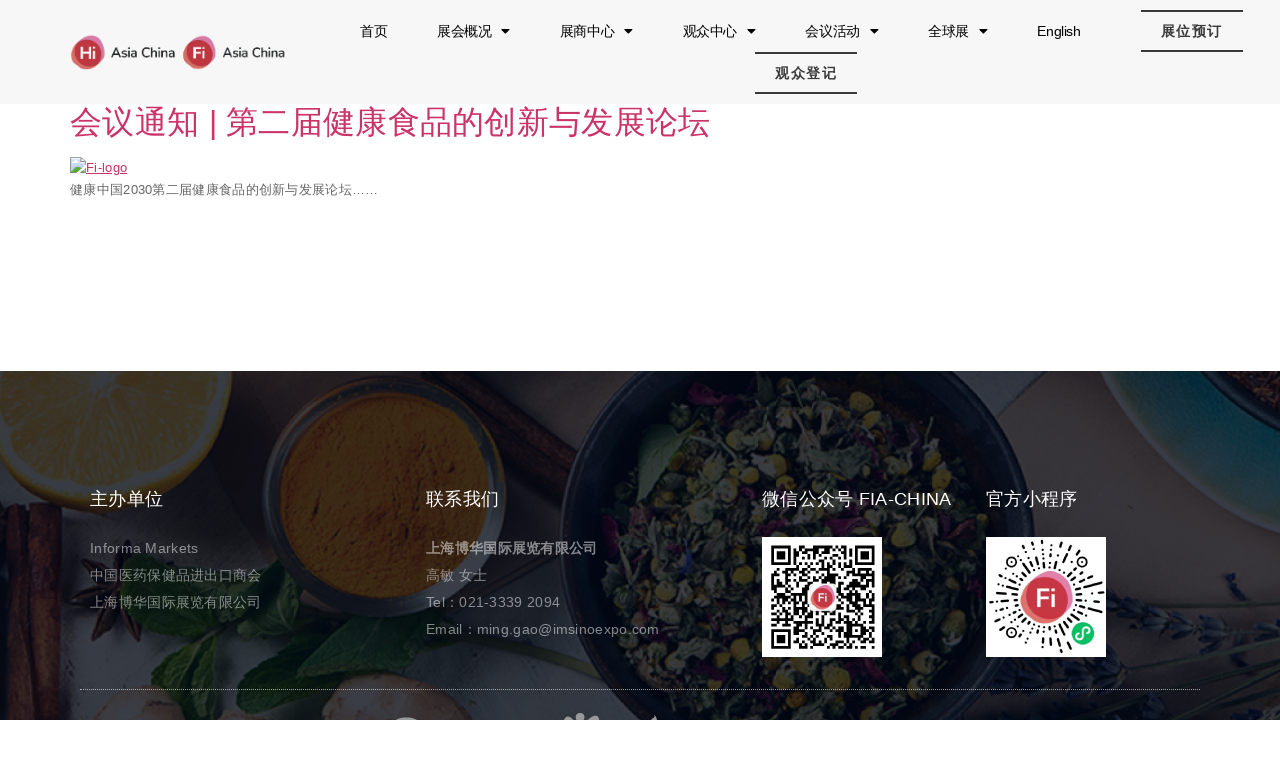

--- FILE ---
content_type: text/html; charset=UTF-8
request_url: https://www.fia-china.com/tag/%E5%81%A5%E5%BA%B7%E4%B8%AD%E5%9B%BD
body_size: 15730
content:
<!doctype html>
<html lang="zh-Hans">
<head>
	<meta charset="UTF-8">
	<meta name="viewport" content="width=device-width, initial-scale=1">
	<link rel="profile" href="https://gmpg.org/xfn/11">
	<title>健康中国 &#8211; 健康天然原料、食品配料展览会</title>
<meta name='robots' content='max-image-preview:large' />
<link rel="alternate" type="application/rss+xml" title="健康天然原料、食品配料展览会 &raquo; Feed" href="https://www.fia-china.com/feed" />
<link rel="alternate" type="application/rss+xml" title="健康天然原料、食品配料展览会 &raquo; 评论 Feed" href="https://www.fia-china.com/comments/feed" />
<link rel="alternate" type="application/rss+xml" title="健康天然原料、食品配料展览会 &raquo; 健康中国 标签 Feed" href="https://www.fia-china.com/tag/%e5%81%a5%e5%ba%b7%e4%b8%ad%e5%9b%bd/feed" />
<style id='wp-img-auto-sizes-contain-inline-css'>
img:is([sizes=auto i],[sizes^="auto," i]){contain-intrinsic-size:3000px 1500px}
/*# sourceURL=wp-img-auto-sizes-contain-inline-css */
</style>
<link rel='stylesheet' id='hello-elementor-theme-style-css' href='https://www.fia-china.com/wp-content/themes/hello-elementor/assets/css/theme.css?ver=3.4.4' media='all' />
<link rel='stylesheet' id='elementor-frontend-css' href='https://www.fia-china.com/wp-content/plugins/elementor/assets/css/frontend.min.css?ver=3.23.4' media='all' />
<link rel='stylesheet' id='eael-general-css' href='https://www.fia-china.com/wp-content/plugins/essential-addons-for-elementor-lite/assets/front-end/css/view/general.min.css?ver=5.9.27' media='all' />
<link rel='stylesheet' id='eael-19-css' href='https://www.fia-china.com/wp-content/uploads/essential-addons-elementor/eael-19.css?ver=1702307258' media='all' />
<style id='wp-emoji-styles-inline-css'>

	img.wp-smiley, img.emoji {
		display: inline !important;
		border: none !important;
		box-shadow: none !important;
		height: 1em !important;
		width: 1em !important;
		margin: 0 0.07em !important;
		vertical-align: -0.1em !important;
		background: none !important;
		padding: 0 !important;
	}
/*# sourceURL=wp-emoji-styles-inline-css */
</style>
<link rel='stylesheet' id='hello-elementor-css' href='https://www.fia-china.com/wp-content/themes/hello-elementor/assets/css/reset.css?ver=3.4.4' media='all' />
<link rel='stylesheet' id='hello-elementor-header-footer-css' href='https://www.fia-china.com/wp-content/themes/hello-elementor/assets/css/header-footer.css?ver=3.4.4' media='all' />
<link rel='stylesheet' id='elementor-icons-css' href='https://www.fia-china.com/wp-content/plugins/elementor/assets/lib/eicons/css/elementor-icons.min.css?ver=5.30.0' media='all' />
<style id='elementor-icons-inline-css'>

		.elementor-add-new-section .elementor-add-templately-promo-button{
            background-color: #5d4fff;
            background-image: url(https://www.fia-china.com/wp-content/plugins/essential-addons-for-elementor-lite/assets/admin/images/templately/logo-icon.svg);
            background-repeat: no-repeat;
            background-position: center center;
            position: relative;
        }
        
		.elementor-add-new-section .elementor-add-templately-promo-button > i{
            height: 12px;
        }
        
        body .elementor-add-new-section .elementor-add-section-area-button {
            margin-left: 0;
        }

		.elementor-add-new-section .elementor-add-templately-promo-button{
            background-color: #5d4fff;
            background-image: url(https://www.fia-china.com/wp-content/plugins/essential-addons-for-elementor-lite/assets/admin/images/templately/logo-icon.svg);
            background-repeat: no-repeat;
            background-position: center center;
            position: relative;
        }
        
		.elementor-add-new-section .elementor-add-templately-promo-button > i{
            height: 12px;
        }
        
        body .elementor-add-new-section .elementor-add-section-area-button {
            margin-left: 0;
        }
/*# sourceURL=elementor-icons-inline-css */
</style>
<link rel='stylesheet' id='swiper-css' href='https://www.fia-china.com/wp-content/plugins/elementor/assets/lib/swiper/v8/css/swiper.min.css?ver=8.4.5' media='all' />
<link rel='stylesheet' id='elementor-post-6-css' href='https://www.fia-china.com/wp-content/uploads/elementor/css/post-6.css?ver=1762268792' media='all' />
<link rel='stylesheet' id='elementor-pro-css' href='https://www.fia-china.com/wp-content/plugins/elementor-pro/assets/css/frontend.min.css?ver=3.23.3' media='all' />
<link rel='stylesheet' id='font-awesome-5-all-css' href='https://www.fia-china.com/wp-content/plugins/elementor/assets/lib/font-awesome/css/all.min.css?ver=3.23.4' media='all' />
<link rel='stylesheet' id='font-awesome-4-shim-css' href='https://www.fia-china.com/wp-content/plugins/elementor/assets/lib/font-awesome/css/v4-shims.min.css?ver=3.23.4' media='all' />
<link rel='stylesheet' id='elementor-global-css' href='https://www.fia-china.com/wp-content/uploads/elementor/css/global.css?ver=1762268793' media='all' />
<link rel='stylesheet' id='elementor-post-16-css' href='https://www.fia-china.com/wp-content/uploads/elementor/css/post-16.css?ver=1762753420' media='all' />
<link rel='stylesheet' id='elementor-post-19-css' href='https://www.fia-china.com/wp-content/uploads/elementor/css/post-19.css?ver=1762268819' media='all' />
<link rel='stylesheet' id='google-fonts-1-css' href='https://fonts.googleapis.com/css?family=Roboto%3A100%2C100italic%2C200%2C200italic%2C300%2C300italic%2C400%2C400italic%2C500%2C500italic%2C600%2C600italic%2C700%2C700italic%2C800%2C800italic%2C900%2C900italic&#038;display=block&#038;ver=6.9' media='all' />
<link rel='stylesheet' id='elementor-icons-shared-0-css' href='https://www.fia-china.com/wp-content/plugins/elementor/assets/lib/font-awesome/css/fontawesome.min.css?ver=5.15.3' media='all' />
<link rel='stylesheet' id='elementor-icons-fa-solid-css' href='https://www.fia-china.com/wp-content/plugins/elementor/assets/lib/font-awesome/css/solid.min.css?ver=5.15.3' media='all' />
<link rel="preconnect" href="https://fonts.gstatic.com/" crossorigin><script src="//g.alicdn.com/frontend-lib/frontend-lib/2.3.74/antidom.js"></script><script src="//o.alicdn.com/frontend-lib/common-lib/jquery.min.js"></script><script src="https://www.fia-china.com/wp-includes/js/jquery/jquery.min.js?ver=3.7.1" id="jquery-core-js"></script>
<script src="https://www.fia-china.com/wp-includes/js/jquery/jquery-migrate.min.js?ver=3.4.1" id="jquery-migrate-js"></script>
<script src="https://www.fia-china.com/wp-content/plugins/elementor/assets/lib/font-awesome/js/v4-shims.min.js?ver=3.23.4" id="font-awesome-4-shim-js"></script>
<link rel="https://api.w.org/" href="https://www.fia-china.com/wp-json/" /><link rel="alternate" title="JSON" type="application/json" href="https://www.fia-china.com/wp-json/wp/v2/tags/175" /><link rel="EditURI" type="application/rsd+xml" title="RSD" href="https://www.fia-china.com/xmlrpc.php?rsd" />
<meta name="generator" content="WordPress 6.9" />
<meta name="generator" content="Elementor 3.23.4; features: additional_custom_breakpoints, e_lazyload; settings: css_print_method-external, google_font-enabled, font_display-block">
<!-- Google Tag Manager -->
    <script>(function(w,d,s,l,i){w[l]=w[l]||[];w[l].push({'gtm.start':new Date().getTime(),event:'gtm.js'});var f=d.getElementsByTagName(s)[0],j=d.createElement(s),dl=l!='dataLayer'?'&l='+l:'';j.async=true;j.src='https://www.googletagmanager.com/gtm.js?id='+i+dl;f.parentNode.insertBefore(j,f);})(window,document,'script','dataLayer','GTM-MWDQNC2');</script>
    <!-- End Google Tag Manager -->
<script type="text/javascript">
                var userAgent = navigator.userAgent; //取得浏览器的userAgent字符串  
                var isIE = userAgent.indexOf("compatible") > -1 && userAgent.indexOf("MSIE") > -1; //判断是否IE<11浏览器  
                var isEdge = userAgent.indexOf("Edge") > -1 && !isIE; //判断是否IE的Edge浏览器  
                var isIE11 = userAgent.indexOf('Trident') > -1 && userAgent.indexOf("rv:11.0") > -1;
                if (isIE) {
 alert('微软正式宣布2022年6月15日停止支持IE浏览器。为了更好的浏览体验，建议使用Firefox火狐/Chrome/Edge等主流浏览器');
                } else if (isEdge) {
                        
                } else if (isIE11) {
                        alert('微软正式宣布2022年6月15日停止支持IE浏览器。为了更好的浏览体验，建议使用Firefox火狐/Chrome/Edge等主流浏览器');
                } else {
                        
                }
</script>
			<style>
				.e-con.e-parent:nth-of-type(n+4):not(.e-lazyloaded):not(.e-no-lazyload),
				.e-con.e-parent:nth-of-type(n+4):not(.e-lazyloaded):not(.e-no-lazyload) * {
					background-image: none !important;
				}
				@media screen and (max-height: 1024px) {
					.e-con.e-parent:nth-of-type(n+3):not(.e-lazyloaded):not(.e-no-lazyload),
					.e-con.e-parent:nth-of-type(n+3):not(.e-lazyloaded):not(.e-no-lazyload) * {
						background-image: none !important;
					}
				}
				@media screen and (max-height: 640px) {
					.e-con.e-parent:nth-of-type(n+2):not(.e-lazyloaded):not(.e-no-lazyload),
					.e-con.e-parent:nth-of-type(n+2):not(.e-lazyloaded):not(.e-no-lazyload) * {
						background-image: none !important;
					}
				}
			</style>
			<link rel="icon" href="https://www.fia-china.com/wp-content/uploads/2021/10/Logo-150x150.jpg" sizes="32x32" />
<link rel="icon" href="https://www.fia-china.com/wp-content/uploads/2021/10/Logo-300x300.jpg" sizes="192x192" />
<link rel="apple-touch-icon" href="https://www.fia-china.com/wp-content/uploads/2021/10/Logo-300x300.jpg" />
<meta name="msapplication-TileImage" content="https://www.fia-china.com/wp-content/uploads/2021/10/Logo-300x300.jpg" />
</head>
<body class="archive tag tag-175 wp-embed-responsive wp-theme-hello-elementor hello-elementor-default elementor-default elementor-kit-6">


<a class="skip-link screen-reader-text" href="#content">跳到内容</a>

		<div data-elementor-type="header" data-elementor-id="16" class="elementor elementor-16 elementor-location-header" data-elementor-post-type="elementor_library">
					<section data-particle_enable="false" data-particle-mobile-disabled="false" class="elementor-section elementor-top-section elementor-element elementor-element-5b973356 elementor-section-height-min-height elementor-section-content-middle elementor-section-full_width elementor-section-height-default elementor-section-items-middle" data-id="5b973356" data-element_type="section" data-settings="{&quot;background_background&quot;:&quot;classic&quot;,&quot;sticky&quot;:&quot;top&quot;,&quot;sticky_on&quot;:[&quot;desktop&quot;,&quot;tablet&quot;,&quot;mobile&quot;],&quot;sticky_offset&quot;:0,&quot;sticky_effects_offset&quot;:0}">
						<div class="elementor-container elementor-column-gap-default">
					<div class="elementor-column elementor-col-50 elementor-top-column elementor-element elementor-element-3119f3ca" data-id="3119f3ca" data-element_type="column">
			<div class="elementor-widget-wrap elementor-element-populated">
						<div class="elementor-element elementor-element-4e404705 elementor-widget elementor-widget-image" data-id="4e404705" data-element_type="widget" data-widget_type="image.default">
				<div class="elementor-widget-container">
														<a href="https://www.fia-china.com">
							<img width="527" height="85" src="https://www.fia-china.com/wp-content/uploads/2021/10/HiFi_Logo_New1-e1748695318792.png" class="attachment-full size-full wp-image-4638" alt="FiA Logo" srcset="https://www.fia-china.com/wp-content/uploads/2021/10/HiFi_Logo_New1-e1748695318792.png 527w, https://www.fia-china.com/wp-content/uploads/2021/10/HiFi_Logo_New1-e1748695318792-300x48.png 300w" sizes="(max-width: 527px) 100vw, 527px" />								</a>
													</div>
				</div>
					</div>
		</div>
				<div class="elementor-column elementor-col-50 elementor-top-column elementor-element elementor-element-55c217a" data-id="55c217a" data-element_type="column" data-settings="{&quot;background_background&quot;:&quot;gradient&quot;}">
			<div class="elementor-widget-wrap elementor-element-populated">
						<div class="elementor-element elementor-element-115f2756 elementor-nav-menu--stretch elementor-widget__width-auto elementor-nav-menu__text-align-center elementor-nav-menu--dropdown-tablet elementor-nav-menu--toggle elementor-nav-menu--burger elementor-widget elementor-widget-nav-menu" data-id="115f2756" data-element_type="widget" data-settings="{&quot;full_width&quot;:&quot;stretch&quot;,&quot;layout&quot;:&quot;horizontal&quot;,&quot;submenu_icon&quot;:{&quot;value&quot;:&quot;&lt;i class=\&quot;fas fa-caret-down\&quot;&gt;&lt;\/i&gt;&quot;,&quot;library&quot;:&quot;fa-solid&quot;},&quot;toggle&quot;:&quot;burger&quot;}" data-widget_type="nav-menu.default">
				<div class="elementor-widget-container">
						<nav aria-label="Menu" class="elementor-nav-menu--main elementor-nav-menu__container elementor-nav-menu--layout-horizontal e--pointer-background e--animation-sweep-right">
				<ul id="menu-1-115f2756" class="elementor-nav-menu"><li class="menu-item menu-item-type-post_type menu-item-object-page menu-item-home menu-item-1382"><a href="https://www.fia-china.com/" class="elementor-item">首页</a></li>
<li class="menu-item menu-item-type-post_type menu-item-object-page menu-item-has-children menu-item-1384"><a href="#" class="elementor-item elementor-item-anchor">展会概况</a>
<ul class="sub-menu elementor-nav-menu--dropdown">
	<li class="menu-item menu-item-type-post_type menu-item-object-page menu-item-1385"><a href="https://www.fia-china.com/index/overview/introduction" class="elementor-sub-item">展会介绍</a></li>
	<li class="menu-item menu-item-type-post_type menu-item-object-page menu-item-1386"><a href="https://www.fia-china.com/index/overview/download_center" class="elementor-sub-item">下载中心</a></li>
	<li class="menu-item menu-item-type-post_type menu-item-object-page menu-item-1387"><a href="https://www.fia-china.com/index/overview/exhibits" class="elementor-sub-item">展品范围</a></li>
	<li class="menu-item menu-item-type-post_type menu-item-object-page menu-item-1388"><a href="https://www.fia-china.com/index/overview/aboutus" class="elementor-sub-item">组织架构</a></li>
</ul>
</li>
<li class="menu-item menu-item-type-post_type menu-item-object-page menu-item-has-children menu-item-1389"><a href="#" class="elementor-item elementor-item-anchor">展商中心</a>
<ul class="sub-menu elementor-nav-menu--dropdown">
	<li class="menu-item menu-item-type-post_type menu-item-object-page menu-item-1390"><a href="https://www.fia-china.com/index/exhibitor_center/why" class="elementor-sub-item">为何参展</a></li>
	<li class="menu-item menu-item-type-post_type menu-item-object-page menu-item-9215"><a target="_blank" href="https://forms.imsinoexpo.com/info/#/complexNew/hifi/website/zh#new_tab" class="elementor-sub-item elementor-item-anchor">展位申请</a></li>
	<li class="menu-item menu-item-type-post_type menu-item-object-page menu-item-1391"><a href="https://www.fia-china.com/index/exhibitor_center/move_in" class="elementor-sub-item">展商进馆须知</a></li>
	<li class="menu-item menu-item-type-post_type menu-item-object-page menu-item-1393"><a target="_blank" href="https://cs.imsinoexpo.com/#new_tab" class="elementor-sub-item elementor-item-anchor">推荐搭建商</a></li>
</ul>
</li>
<li class="menu-item menu-item-type-post_type menu-item-object-page menu-item-has-children menu-item-1394"><a href="#" class="elementor-item elementor-item-anchor">观众中心</a>
<ul class="sub-menu elementor-nav-menu--dropdown">
	<li class="menu-item menu-item-type-post_type menu-item-object-page menu-item-1395"><a target="_blank" href="https://reg.fia-china.com/zh-cn/user/register?utm_source=website&#038;utm_medium=official&#038;utm_campaign=home#new_tab" class="elementor-sub-item elementor-item-anchor">参观登记</a></li>
	<li class="menu-item menu-item-type-post_type menu-item-object-page menu-item-11277"><a href="https://www.fia-china.com/index/visitor_center/exhibitor_list" class="elementor-sub-item">2025展商列表</a></li>
	<li class="menu-item menu-item-type-post_type menu-item-object-page menu-item-1396"><a href="https://www.fia-china.com/index/visitor_center/visitor_notice" class="elementor-sub-item">参观时间与展馆分布</a></li>
	<li class="menu-item menu-item-type-post_type menu-item-object-page menu-item-has-children menu-item-1403"><a href="#" class="elementor-sub-item elementor-item-anchor">交通住宿</a>
	<ul class="sub-menu elementor-nav-menu--dropdown">
		<li class="menu-item menu-item-type-post_type menu-item-object-page menu-item-1404"><a href="https://www.fia-china.com/index/transportation/route" class="elementor-sub-item">如何前往</a></li>
		<li class="menu-item menu-item-type-post_type menu-item-object-page menu-item-5264"><a target="_blank" href="https://www.fia-china.com/index/transportation/hotel" class="elementor-sub-item">推荐酒店</a></li>
	</ul>
</li>
	<li class="menu-item menu-item-type-post_type menu-item-object-page menu-item-has-children menu-item-1400"><a href="#" class="elementor-sub-item elementor-item-anchor">媒体中心</a>
	<ul class="sub-menu elementor-nav-menu--dropdown">
		<li class="menu-item menu-item-type-post_type menu-item-object-page menu-item-1401"><a href="https://www.fia-china.com/index/media_center/media_partner" class="elementor-sub-item">合作媒体</a></li>
		<li class="menu-item menu-item-type-taxonomy menu-item-object-category menu-item-2141"><a href="https://www.fia-china.com/category/newspress" class="elementor-sub-item">新闻中心</a></li>
	</ul>
</li>
	<li class="menu-item menu-item-type-post_type menu-item-object-page menu-item-22288"><a target="_blank" href="https://www.informamarkets.com/en/visitor-terms-and-conditions/simplified-chinese.html#new_tab" class="elementor-sub-item elementor-item-anchor">参观人士条例及规则</a></li>
	<li class="menu-item menu-item-type-post_type menu-item-object-page menu-item-9389"><a target="_blank" href="https://www.fia-china.com/wp-content/uploads/2023/12/Privacy-policies-for-SinoExpo-China_CN.pdf#new_tab" class="elementor-sub-item elementor-item-anchor">隐私条例</a></li>
</ul>
</li>
<li class="menu-item menu-item-type-post_type menu-item-object-page menu-item-has-children menu-item-11953"><a href="https://www.fia-china.com/index/conference" class="elementor-item">会议活动</a>
<ul class="sub-menu elementor-nav-menu--dropdown">
	<li class="menu-item menu-item-type-post_type menu-item-object-page menu-item-18510"><a href="https://www.fia-china.com/index/conference/fi_award_china" class="elementor-sub-item">Fi中国创新大奖</a></li>
	<li class="menu-item menu-item-type-post_type menu-item-object-page menu-item-19454"><a href="https://www.fia-china.com/index/conference/discovery_tour" class="elementor-sub-item">探索之旅</a></li>
</ul>
</li>
<li class="menu-item menu-item-type-post_type menu-item-object-page menu-item-has-children menu-item-1406"><a href="#" class="elementor-item elementor-item-anchor">全球展</a>
<ul class="sub-menu elementor-nav-menu--dropdown">
	<li class="menu-item menu-item-type-post_type menu-item-object-page menu-item-1417"><a href="https://www.fia-china.com/index/figlobal/fi_hi_europe" class="elementor-sub-item">Fi Europe 法国展</a></li>
	<li class="menu-item menu-item-type-post_type menu-item-object-page menu-item-9049"><a href="https://www.fia-china.com/index/figlobal/vf-europe" class="elementor-sub-item">Vitafoods 欧洲展</a></li>
	<li class="menu-item menu-item-type-post_type menu-item-object-page menu-item-1412"><a href="https://www.fia-china.com/index/figlobal/fi_vietnam" class="elementor-sub-item">Fi Vietnam 越南展</a></li>
	<li class="menu-item menu-item-type-post_type menu-item-object-page menu-item-1407"><a href="https://www.fia-china.com/index/figlobal/fi_africa" class="elementor-sub-item">Fi Africa 非洲展</a></li>
	<li class="menu-item menu-item-type-post_type menu-item-object-page menu-item-1408"><a href="https://www.fia-china.com/index/figlobal/fi_south_america" class="elementor-sub-item">Fi South America 巴西展</a></li>
	<li class="menu-item menu-item-type-post_type menu-item-object-page menu-item-1410"><a href="https://www.fia-china.com/index/figlobal/fi_india" class="elementor-sub-item">Fi India 印度展</a></li>
	<li class="menu-item menu-item-type-post_type menu-item-object-page menu-item-1409"><a href="https://www.fia-china.com/index/figlobal/fi_asia" class="elementor-sub-item">Fi Asia 印尼展</a></li>
	<li class="menu-item menu-item-type-post_type menu-item-object-page menu-item-1413"><a href="https://www.fia-china.com/index/figlobal/supply_side_america" class="elementor-sub-item">SupplySide Global 美国展</a></li>
	<li class="menu-item menu-item-type-post_type menu-item-object-page menu-item-8163"><a href="https://www.fia-china.com/index/figlobal/fi_asia_thailand" class="elementor-sub-item">Fi Asia 泰国展</a></li>
</ul>
</li>
<li class="menu-item menu-item-type-custom menu-item-object-custom menu-item-10005"><a href="https://www.figlobal.com/china/en/home.html" class="elementor-item">English</a></li>
</ul>			</nav>
					<div class="elementor-menu-toggle" role="button" tabindex="0" aria-label="Menu Toggle" aria-expanded="false">
			<i aria-hidden="true" role="presentation" class="elementor-menu-toggle__icon--open eicon-menu-bar"></i><i aria-hidden="true" role="presentation" class="elementor-menu-toggle__icon--close eicon-close"></i>			<span class="elementor-screen-only">Menu</span>
		</div>
					<nav class="elementor-nav-menu--dropdown elementor-nav-menu__container" aria-hidden="true">
				<ul id="menu-2-115f2756" class="elementor-nav-menu"><li class="menu-item menu-item-type-post_type menu-item-object-page menu-item-home menu-item-1382"><a href="https://www.fia-china.com/" class="elementor-item" tabindex="-1">首页</a></li>
<li class="menu-item menu-item-type-post_type menu-item-object-page menu-item-has-children menu-item-1384"><a href="#" class="elementor-item elementor-item-anchor" tabindex="-1">展会概况</a>
<ul class="sub-menu elementor-nav-menu--dropdown">
	<li class="menu-item menu-item-type-post_type menu-item-object-page menu-item-1385"><a href="https://www.fia-china.com/index/overview/introduction" class="elementor-sub-item" tabindex="-1">展会介绍</a></li>
	<li class="menu-item menu-item-type-post_type menu-item-object-page menu-item-1386"><a href="https://www.fia-china.com/index/overview/download_center" class="elementor-sub-item" tabindex="-1">下载中心</a></li>
	<li class="menu-item menu-item-type-post_type menu-item-object-page menu-item-1387"><a href="https://www.fia-china.com/index/overview/exhibits" class="elementor-sub-item" tabindex="-1">展品范围</a></li>
	<li class="menu-item menu-item-type-post_type menu-item-object-page menu-item-1388"><a href="https://www.fia-china.com/index/overview/aboutus" class="elementor-sub-item" tabindex="-1">组织架构</a></li>
</ul>
</li>
<li class="menu-item menu-item-type-post_type menu-item-object-page menu-item-has-children menu-item-1389"><a href="#" class="elementor-item elementor-item-anchor" tabindex="-1">展商中心</a>
<ul class="sub-menu elementor-nav-menu--dropdown">
	<li class="menu-item menu-item-type-post_type menu-item-object-page menu-item-1390"><a href="https://www.fia-china.com/index/exhibitor_center/why" class="elementor-sub-item" tabindex="-1">为何参展</a></li>
	<li class="menu-item menu-item-type-post_type menu-item-object-page menu-item-9215"><a target="_blank" href="https://forms.imsinoexpo.com/info/#/complexNew/hifi/website/zh#new_tab" class="elementor-sub-item elementor-item-anchor" tabindex="-1">展位申请</a></li>
	<li class="menu-item menu-item-type-post_type menu-item-object-page menu-item-1391"><a href="https://www.fia-china.com/index/exhibitor_center/move_in" class="elementor-sub-item" tabindex="-1">展商进馆须知</a></li>
	<li class="menu-item menu-item-type-post_type menu-item-object-page menu-item-1393"><a target="_blank" href="https://cs.imsinoexpo.com/#new_tab" class="elementor-sub-item elementor-item-anchor" tabindex="-1">推荐搭建商</a></li>
</ul>
</li>
<li class="menu-item menu-item-type-post_type menu-item-object-page menu-item-has-children menu-item-1394"><a href="#" class="elementor-item elementor-item-anchor" tabindex="-1">观众中心</a>
<ul class="sub-menu elementor-nav-menu--dropdown">
	<li class="menu-item menu-item-type-post_type menu-item-object-page menu-item-1395"><a target="_blank" href="https://reg.fia-china.com/zh-cn/user/register?utm_source=website&#038;utm_medium=official&#038;utm_campaign=home#new_tab" class="elementor-sub-item elementor-item-anchor" tabindex="-1">参观登记</a></li>
	<li class="menu-item menu-item-type-post_type menu-item-object-page menu-item-11277"><a href="https://www.fia-china.com/index/visitor_center/exhibitor_list" class="elementor-sub-item" tabindex="-1">2025展商列表</a></li>
	<li class="menu-item menu-item-type-post_type menu-item-object-page menu-item-1396"><a href="https://www.fia-china.com/index/visitor_center/visitor_notice" class="elementor-sub-item" tabindex="-1">参观时间与展馆分布</a></li>
	<li class="menu-item menu-item-type-post_type menu-item-object-page menu-item-has-children menu-item-1403"><a href="#" class="elementor-sub-item elementor-item-anchor" tabindex="-1">交通住宿</a>
	<ul class="sub-menu elementor-nav-menu--dropdown">
		<li class="menu-item menu-item-type-post_type menu-item-object-page menu-item-1404"><a href="https://www.fia-china.com/index/transportation/route" class="elementor-sub-item" tabindex="-1">如何前往</a></li>
		<li class="menu-item menu-item-type-post_type menu-item-object-page menu-item-5264"><a target="_blank" href="https://www.fia-china.com/index/transportation/hotel" class="elementor-sub-item" tabindex="-1">推荐酒店</a></li>
	</ul>
</li>
	<li class="menu-item menu-item-type-post_type menu-item-object-page menu-item-has-children menu-item-1400"><a href="#" class="elementor-sub-item elementor-item-anchor" tabindex="-1">媒体中心</a>
	<ul class="sub-menu elementor-nav-menu--dropdown">
		<li class="menu-item menu-item-type-post_type menu-item-object-page menu-item-1401"><a href="https://www.fia-china.com/index/media_center/media_partner" class="elementor-sub-item" tabindex="-1">合作媒体</a></li>
		<li class="menu-item menu-item-type-taxonomy menu-item-object-category menu-item-2141"><a href="https://www.fia-china.com/category/newspress" class="elementor-sub-item" tabindex="-1">新闻中心</a></li>
	</ul>
</li>
	<li class="menu-item menu-item-type-post_type menu-item-object-page menu-item-22288"><a target="_blank" href="https://www.informamarkets.com/en/visitor-terms-and-conditions/simplified-chinese.html#new_tab" class="elementor-sub-item elementor-item-anchor" tabindex="-1">参观人士条例及规则</a></li>
	<li class="menu-item menu-item-type-post_type menu-item-object-page menu-item-9389"><a target="_blank" href="https://www.fia-china.com/wp-content/uploads/2023/12/Privacy-policies-for-SinoExpo-China_CN.pdf#new_tab" class="elementor-sub-item elementor-item-anchor" tabindex="-1">隐私条例</a></li>
</ul>
</li>
<li class="menu-item menu-item-type-post_type menu-item-object-page menu-item-has-children menu-item-11953"><a href="https://www.fia-china.com/index/conference" class="elementor-item" tabindex="-1">会议活动</a>
<ul class="sub-menu elementor-nav-menu--dropdown">
	<li class="menu-item menu-item-type-post_type menu-item-object-page menu-item-18510"><a href="https://www.fia-china.com/index/conference/fi_award_china" class="elementor-sub-item" tabindex="-1">Fi中国创新大奖</a></li>
	<li class="menu-item menu-item-type-post_type menu-item-object-page menu-item-19454"><a href="https://www.fia-china.com/index/conference/discovery_tour" class="elementor-sub-item" tabindex="-1">探索之旅</a></li>
</ul>
</li>
<li class="menu-item menu-item-type-post_type menu-item-object-page menu-item-has-children menu-item-1406"><a href="#" class="elementor-item elementor-item-anchor" tabindex="-1">全球展</a>
<ul class="sub-menu elementor-nav-menu--dropdown">
	<li class="menu-item menu-item-type-post_type menu-item-object-page menu-item-1417"><a href="https://www.fia-china.com/index/figlobal/fi_hi_europe" class="elementor-sub-item" tabindex="-1">Fi Europe 法国展</a></li>
	<li class="menu-item menu-item-type-post_type menu-item-object-page menu-item-9049"><a href="https://www.fia-china.com/index/figlobal/vf-europe" class="elementor-sub-item" tabindex="-1">Vitafoods 欧洲展</a></li>
	<li class="menu-item menu-item-type-post_type menu-item-object-page menu-item-1412"><a href="https://www.fia-china.com/index/figlobal/fi_vietnam" class="elementor-sub-item" tabindex="-1">Fi Vietnam 越南展</a></li>
	<li class="menu-item menu-item-type-post_type menu-item-object-page menu-item-1407"><a href="https://www.fia-china.com/index/figlobal/fi_africa" class="elementor-sub-item" tabindex="-1">Fi Africa 非洲展</a></li>
	<li class="menu-item menu-item-type-post_type menu-item-object-page menu-item-1408"><a href="https://www.fia-china.com/index/figlobal/fi_south_america" class="elementor-sub-item" tabindex="-1">Fi South America 巴西展</a></li>
	<li class="menu-item menu-item-type-post_type menu-item-object-page menu-item-1410"><a href="https://www.fia-china.com/index/figlobal/fi_india" class="elementor-sub-item" tabindex="-1">Fi India 印度展</a></li>
	<li class="menu-item menu-item-type-post_type menu-item-object-page menu-item-1409"><a href="https://www.fia-china.com/index/figlobal/fi_asia" class="elementor-sub-item" tabindex="-1">Fi Asia 印尼展</a></li>
	<li class="menu-item menu-item-type-post_type menu-item-object-page menu-item-1413"><a href="https://www.fia-china.com/index/figlobal/supply_side_america" class="elementor-sub-item" tabindex="-1">SupplySide Global 美国展</a></li>
	<li class="menu-item menu-item-type-post_type menu-item-object-page menu-item-8163"><a href="https://www.fia-china.com/index/figlobal/fi_asia_thailand" class="elementor-sub-item" tabindex="-1">Fi Asia 泰国展</a></li>
</ul>
</li>
<li class="menu-item menu-item-type-custom menu-item-object-custom menu-item-10005"><a href="https://www.figlobal.com/china/en/home.html" class="elementor-item" tabindex="-1">English</a></li>
</ul>			</nav>
				</div>
				</div>
				<div class="elementor-element elementor-element-57f4f7e0 elementor-widget__width-auto elementor-widget elementor-widget-button" data-id="57f4f7e0" data-element_type="widget" data-widget_type="button.default">
				<div class="elementor-widget-container">
					<div class="elementor-button-wrapper">
			<a class="elementor-button elementor-button-link elementor-size-sm" href="https://forms.imsinoexpo.com/info/#/complexNew/hifi/website/zh" target="_blank">
						<span class="elementor-button-content-wrapper">
									<span class="elementor-button-text">展位预订</span>
					</span>
					</a>
		</div>
				</div>
				</div>
				<div class="elementor-element elementor-element-a3ee094 elementor-widget__width-auto elementor-widget elementor-widget-button" data-id="a3ee094" data-element_type="widget" data-widget_type="button.default">
				<div class="elementor-widget-container">
					<div class="elementor-button-wrapper">
			<a class="elementor-button elementor-button-link elementor-size-sm" href="https://reg.fia-china.com/zh-cn/user/register?utm_source=website&#038;utm_medium=official&#038;utm_campaign=home" target="_blank">
						<span class="elementor-button-content-wrapper">
									<span class="elementor-button-text">观众登记</span>
					</span>
					</a>
		</div>
				</div>
				</div>
					</div>
		</div>
					</div>
		</section>
				<section data-particle_enable="false" data-particle-mobile-disabled="false" class="elementor-section elementor-top-section elementor-element elementor-element-318e36b elementor-section-boxed elementor-section-height-default elementor-section-height-default" data-id="318e36b" data-element_type="section" data-settings="{&quot;background_background&quot;:&quot;classic&quot;}">
						<div class="elementor-container elementor-column-gap-default">
					<div class="elementor-column elementor-col-100 elementor-top-column elementor-element elementor-element-211a35f" data-id="211a35f" data-element_type="column">
			<div class="elementor-widget-wrap">
							</div>
		</div>
					</div>
		</section>
				</div>
		<main id="content" class="site-main">

			<div class="page-header">
			<h1 class="entry-title">标签： <span>健康中国</span></h1>		</div>
	
	<div class="page-content">
					<article class="post">
				<h2 class="entry-title"><a href="https://www.fia-china.com/newspress/archives/9230">会议通知 | 第二届健康食品的创新与发展论坛</a></h2><a href="https://www.fia-china.com/newspress/archives/9230"><img width="190" height="190" src="https://www.fia-china.com/wp-content/uploads/2023/02/cropped-Fi_icon-1.png" class="attachment-large size-large wp-post-image" alt="Fi-logo" decoding="async" srcset="https://www.fia-china.com/wp-content/uploads/2023/02/cropped-Fi_icon-1.png 190w, https://www.fia-china.com/wp-content/uploads/2023/02/cropped-Fi_icon-1-150x150.png 150w" sizes="(max-width: 190px) 100vw, 190px" /></a><p>健康中国2030第二届健康食品的创新与发展论坛&#8230;&#8230;</p>
			</article>
			</div>

	
</main>
		<div data-elementor-type="footer" data-elementor-id="19" class="elementor elementor-19 elementor-location-footer" data-elementor-post-type="elementor_library">
					<footer data-particle_enable="true" class="eael-section-particles-5137b79b elementor-section elementor-top-section elementor-element elementor-element-5137b79b elementor-section-boxed elementor-section-height-default elementor-section-height-default" data-eael_ptheme_source="presets" data-preset_theme="default" data-custom_style="" data-particle_opacity="0.5" data-particle_speed="6" data-particle-mobile-disabled="false" data-id="5137b79b" data-element_type="section" data-settings="{&quot;background_background&quot;:&quot;classic&quot;}">
							<div class="elementor-background-overlay"></div>
							<div class="elementor-container elementor-column-gap-default">
					<div class="elementor-column elementor-col-100 elementor-top-column elementor-element elementor-element-3e72e71e" data-id="3e72e71e" data-element_type="column">
			<div class="elementor-widget-wrap elementor-element-populated">
						<section data-particle_enable="false" data-particle-mobile-disabled="false" class="elementor-section elementor-inner-section elementor-element elementor-element-60736eae elementor-section-full_width elementor-section-height-default elementor-section-height-default" data-id="60736eae" data-element_type="section">
						<div class="elementor-container elementor-column-gap-default">
					<div class="elementor-column elementor-col-25 elementor-inner-column elementor-element elementor-element-2c1bbff" data-id="2c1bbff" data-element_type="column">
			<div class="elementor-widget-wrap elementor-element-populated">
						<div class="elementor-element elementor-element-4cc5a89 elementor-widget elementor-widget-heading" data-id="4cc5a89" data-element_type="widget" data-widget_type="heading.default">
				<div class="elementor-widget-container">
			<h4 class="elementor-heading-title elementor-size-default">主办单位</h4>		</div>
				</div>
				<div class="elementor-element elementor-element-a70a358 elementor-icon-list--layout-traditional elementor-list-item-link-full_width elementor-widget elementor-widget-icon-list" data-id="a70a358" data-element_type="widget" data-widget_type="icon-list.default">
				<div class="elementor-widget-container">
					<ul class="elementor-icon-list-items">
							<li class="elementor-icon-list-item">
										<span class="elementor-icon-list-text">Informa Markets</span>
									</li>
								<li class="elementor-icon-list-item">
										<span class="elementor-icon-list-text">中国医药保健品进出口商会</span>
									</li>
								<li class="elementor-icon-list-item">
										<span class="elementor-icon-list-text">上海博华国际展览有限公司</span>
									</li>
						</ul>
				</div>
				</div>
					</div>
		</div>
				<div class="elementor-column elementor-col-25 elementor-inner-column elementor-element elementor-element-3e0cb329" data-id="3e0cb329" data-element_type="column">
			<div class="elementor-widget-wrap elementor-element-populated">
						<div class="elementor-element elementor-element-51ab0a7d elementor-widget elementor-widget-heading" data-id="51ab0a7d" data-element_type="widget" data-widget_type="heading.default">
				<div class="elementor-widget-container">
			<h4 class="elementor-heading-title elementor-size-default">联系我们</h4>		</div>
				</div>
				<div class="elementor-element elementor-element-e6eecbd elementor-icon-list--layout-traditional elementor-list-item-link-full_width elementor-widget elementor-widget-icon-list" data-id="e6eecbd" data-element_type="widget" data-widget_type="icon-list.default">
				<div class="elementor-widget-container">
					<ul class="elementor-icon-list-items">
							<li class="elementor-icon-list-item">
										<span class="elementor-icon-list-text"><b>上海博华国际展览有限公司</b></span>
									</li>
								<li class="elementor-icon-list-item">
										<span class="elementor-icon-list-text">高敏 女士</span>
									</li>
								<li class="elementor-icon-list-item">
										<span class="elementor-icon-list-text">Tel：021-3339 2094</span>
									</li>
								<li class="elementor-icon-list-item">
											<a href="mailto:ming.gao@imsinoexpo.com" target="_blank">

											<span class="elementor-icon-list-text">Email：ming.gao@imsinoexpo.com</span>
											</a>
									</li>
						</ul>
				</div>
				</div>
					</div>
		</div>
				<div class="elementor-column elementor-col-25 elementor-inner-column elementor-element elementor-element-ce73e8e" data-id="ce73e8e" data-element_type="column">
			<div class="elementor-widget-wrap elementor-element-populated">
						<div class="elementor-element elementor-element-62463a3 elementor-widget elementor-widget-heading" data-id="62463a3" data-element_type="widget" data-widget_type="heading.default">
				<div class="elementor-widget-container">
			<h4 class="elementor-heading-title elementor-size-default">微信公众号 FIA-CHINA</h4>		</div>
				</div>
				<div class="elementor-element elementor-element-274a947 elementor-widget elementor-widget-image" data-id="274a947" data-element_type="widget" data-widget_type="image.default">
				<div class="elementor-widget-container">
													<img width="120" height="120" src="https://www.fia-china.com/wp-content/uploads/2021/10/wechat.jpg" class="attachment-thumbnail size-thumbnail wp-image-4837" alt="微信公众号FIA-china" />													</div>
				</div>
					</div>
		</div>
				<div class="elementor-column elementor-col-25 elementor-inner-column elementor-element elementor-element-6045aa9" data-id="6045aa9" data-element_type="column">
			<div class="elementor-widget-wrap elementor-element-populated">
						<div class="elementor-element elementor-element-2711556 elementor-widget elementor-widget-heading" data-id="2711556" data-element_type="widget" data-widget_type="heading.default">
				<div class="elementor-widget-container">
			<h4 class="elementor-heading-title elementor-size-default">官方小程序</h4>		</div>
				</div>
				<div class="elementor-element elementor-element-da90873 elementor-widget elementor-widget-image" data-id="da90873" data-element_type="widget" data-widget_type="image.default">
				<div class="elementor-widget-container">
													<img loading="lazy" width="120" height="120" src="https://www.fia-china.com/wp-content/uploads/2021/10/miniprogram.jpg" class="attachment-large size-large wp-image-4840" alt="小程序" />													</div>
				</div>
					</div>
		</div>
					</div>
		</section>
				<section data-particle_enable="false" data-particle-mobile-disabled="false" class="elementor-section elementor-inner-section elementor-element elementor-element-43e5244f elementor-section-content-middle elementor-section-boxed elementor-section-height-default elementor-section-height-default" data-id="43e5244f" data-element_type="section">
						<div class="elementor-container elementor-column-gap-default">
					<div class="elementor-column elementor-col-20 elementor-inner-column elementor-element elementor-element-7dfff3c" data-id="7dfff3c" data-element_type="column">
			<div class="elementor-widget-wrap elementor-element-populated">
						<div class="elementor-element elementor-element-c29f11d elementor-widget elementor-widget-heading" data-id="c29f11d" data-element_type="widget" data-widget_type="heading.default">
				<div class="elementor-widget-container">
			<h4 class="elementor-heading-title elementor-size-default">同期举办</h4>		</div>
				</div>
					</div>
		</div>
				<div class="elementor-column elementor-col-20 elementor-inner-column elementor-element elementor-element-160c02e" data-id="160c02e" data-element_type="column">
			<div class="elementor-widget-wrap elementor-element-populated">
						<div class="elementor-element elementor-element-72f1133 elementor-widget elementor-widget-image" data-id="72f1133" data-element_type="widget" data-widget_type="image.default">
				<div class="elementor-widget-container">
														<a href="http://www.cisie.cn/cn" target="_blank">
							<img loading="lazy" width="120" height="60" src="https://www.fia-china.com/wp-content/uploads/2021/10/STA_Logo.png" class="attachment-large size-large wp-image-164" alt="淀粉展Logo" />								</a>
													</div>
				</div>
					</div>
		</div>
				<div class="elementor-column elementor-col-20 elementor-inner-column elementor-element elementor-element-45973ec" data-id="45973ec" data-element_type="column">
			<div class="elementor-widget-wrap elementor-element-populated">
						<div class="elementor-element elementor-element-4d1f551 elementor-widget elementor-widget-image" data-id="4d1f551" data-element_type="widget" data-widget_type="image.default">
				<div class="elementor-widget-container">
														<a href="https://www.hncexpo.com/" target="_blank">
							<img loading="lazy" width="98" height="60" src="https://www.fia-china.com/wp-content/uploads/2021/10/HNC_Logo-1.png" class="attachment-large size-large wp-image-175" alt="健康营养展Logo" />								</a>
													</div>
				</div>
					</div>
		</div>
				<div class="elementor-column elementor-col-20 elementor-inner-column elementor-element elementor-element-b8f4297" data-id="b8f4297" data-element_type="column">
			<div class="elementor-widget-wrap elementor-element-populated">
						<div class="elementor-element elementor-element-ae169e8 elementor-widget elementor-widget-image" data-id="ae169e8" data-element_type="widget" data-widget_type="image.default">
				<div class="elementor-widget-container">
													<img loading="lazy" width="92" height="60" src="https://www.fia-china.com/wp-content/uploads/2021/10/Propak_Logo-1.png" class="attachment-large size-large wp-image-173" alt="包装展Logo" />													</div>
				</div>
					</div>
		</div>
				<div class="elementor-column elementor-col-20 elementor-inner-column elementor-element elementor-element-757a799" data-id="757a799" data-element_type="column">
			<div class="elementor-widget-wrap elementor-element-populated">
						<div class="elementor-element elementor-element-41ec0fb elementor-widget elementor-widget-image" data-id="41ec0fb" data-element_type="widget" data-widget_type="image.default">
				<div class="elementor-widget-container">
													<img loading="lazy" width="104" height="60" src="https://www.fia-china.com/wp-content/uploads/2021/10/Foodpack_Logo-1.png" class="attachment-large size-large wp-image-172" alt="食品加工展Logo" />													</div>
				</div>
					</div>
		</div>
					</div>
		</section>
				<section data-particle_enable="false" data-particle-mobile-disabled="false" class="elementor-section elementor-inner-section elementor-element elementor-element-5a0f72d elementor-section-content-middle elementor-section-boxed elementor-section-height-default elementor-section-height-default" data-id="5a0f72d" data-element_type="section">
						<div class="elementor-container elementor-column-gap-default">
					<div class="elementor-column elementor-col-50 elementor-inner-column elementor-element elementor-element-8fc5763" data-id="8fc5763" data-element_type="column">
			<div class="elementor-widget-wrap elementor-element-populated">
						<div class="elementor-element elementor-element-5b55718 elementor-widget__width-initial elementor-widget elementor-widget-image" data-id="5b55718" data-element_type="widget" data-widget_type="image.default">
				<div class="elementor-widget-container">
														<a href="https://beian.mps.gov.cn/#/query/webSearch?code=沪ICP备05034851号-66" target="_blank">
							<img loading="lazy" width="36" height="40" src="https://www.fia-china.com/wp-content/uploads/2021/10/备案图标.png" class="attachment-thumbnail size-thumbnail wp-image-8509" alt="备案图标" />								</a>
													</div>
				</div>
					</div>
		</div>
				<div class="elementor-column elementor-col-50 elementor-inner-column elementor-element elementor-element-e5149ad" data-id="e5149ad" data-element_type="column">
			<div class="elementor-widget-wrap elementor-element-populated">
						<div class="elementor-element elementor-element-2e03cd0 elementor-widget elementor-widget-text-editor" data-id="2e03cd0" data-element_type="widget" data-widget_type="text-editor.default">
				<div class="elementor-widget-container">
							<p><span style="color: #808080;">  <a href="https://beian.mps.gov.cn/#/query/webSearch">沪公网安备31010402001365号</a> | <a href="https://beian.miit.gov.cn/#/Integrated/index">沪ICP备05034851号-66</a> | Copyright©上海博华国际展览有限公司 Sinoexpo Informa Markets</span></p>						</div>
				</div>
					</div>
		</div>
					</div>
		</section>
					</div>
		</div>
					</div>
		</footer>
		            <style>
                .elementor-element-5137b79b.eael-particles-section > canvas {
                    z-index: -5;
                    position: absolute;
                    top:0;
                }
            </style>
        		<section data-particle_enable="false" data-particle-mobile-disabled="false" class="elementor-section elementor-top-section elementor-element elementor-element-1ba798c elementor-section-boxed elementor-section-height-default elementor-section-height-default" data-id="1ba798c" data-element_type="section">
						<div class="elementor-container elementor-column-gap-default">
					<div class="elementor-column elementor-col-50 elementor-top-column elementor-element elementor-element-d062cd3" data-id="d062cd3" data-element_type="column">
			<div class="elementor-widget-wrap elementor-element-populated">
						<section data-particle_enable="false" data-particle-mobile-disabled="false" class="elementor-section elementor-inner-section elementor-element elementor-element-7763218 elementor-section-boxed elementor-section-height-default elementor-section-height-default" data-id="7763218" data-element_type="section">
						<div class="elementor-container elementor-column-gap-default">
					<div class="elementor-column elementor-col-50 elementor-inner-column elementor-element elementor-element-d52c016" data-id="d52c016" data-element_type="column">
			<div class="elementor-widget-wrap">
							</div>
		</div>
				<div class="elementor-column elementor-col-50 elementor-inner-column elementor-element elementor-element-85e8f8a" data-id="85e8f8a" data-element_type="column">
			<div class="elementor-widget-wrap">
							</div>
		</div>
					</div>
		</section>
					</div>
		</div>
				<div class="elementor-column elementor-col-50 elementor-top-column elementor-element elementor-element-1b33b0c" data-id="1b33b0c" data-element_type="column">
			<div class="elementor-widget-wrap">
							</div>
		</div>
					</div>
		</section>
				</div>
		
<script type="speculationrules">
{"prefetch":[{"source":"document","where":{"and":[{"href_matches":"/*"},{"not":{"href_matches":["/wp-*.php","/wp-admin/*","/wp-content/uploads/*","/wp-content/*","/wp-content/plugins/*","/wp-content/themes/hello-elementor/*","/*\\?(.+)"]}},{"not":{"selector_matches":"a[rel~=\"nofollow\"]"}},{"not":{"selector_matches":".no-prefetch, .no-prefetch a"}}]},"eagerness":"conservative"}]}
</script>
<script type="text/javascript">
    "use strict";

    function _typeof(t) {
        return (_typeof = "function" == typeof Symbol && "symbol" == typeof Symbol.iterator ? function(t) {
            return typeof t
        } : function(t) {
            return t && "function" == typeof Symbol && t.constructor === Symbol && t !== Symbol.prototype ? "symbol" : typeof t
        })(t)
    }! function() {
        var t = function() {
            var t, e, o = [],
                n = window,
                r = n;
            for (; r;) {
                try {
                    if (r.frames.__tcfapiLocator) {
                        t = r;
                        break
                    }
                } catch (t) {}
                if (r === n.top) break;
                r = r.parent
            }
            t || (! function t() {
                var e = n.document,
                    o = !!n.frames.__tcfapiLocator;
                if (!o)
                    if (e.body) {
                        var r = e.createElement("iframe");
                        r.style.cssText = "display:none", r.name = "__tcfapiLocator", e.body.appendChild(r)
                    } else setTimeout(t, 5);
                return !o
            }(), n.__tcfapi = function() {
                for (var t = arguments.length, n = new Array(t), r = 0; r < t; r++) n[r] = arguments[r];
                if (!n.length) return o;
                "setGdprApplies" === n[0] ? n.length > 3 && 2 === parseInt(n[1], 10) && "boolean" == typeof n[3] && (e = n[3], "function" == typeof n[2] && n[2]("set", !0)) : "ping" === n[0] ? "function" == typeof n[2] && n[2]({
                    gdprApplies: e,
                    cmpLoaded: !1,
                    cmpStatus: "stub"
                }) : o.push(n)
            }, n.addEventListener("message", (function(t) {
                var e = "string" == typeof t.data,
                    o = {};
                if (e) try {
                    o = JSON.parse(t.data)
                } catch (t) {} else o = t.data;
                var n = "object" === _typeof(o) && null !== o ? o.__tcfapiCall : null;
                n && window.__tcfapi(n.command, n.version, (function(o, r) {
                    var a = {
                        __tcfapiReturn: {
                            returnValue: o,
                            success: r,
                            callId: n.callId
                        }
                    };
                    t && t.source && t.source.postMessage && t.source.postMessage(e ? JSON.stringify(a) : a, "*")
                }), n.parameter)
            }), !1))
        };
        "undefined" != typeof module ? module.exports = t : t()
    }();
</script>
<script data-cfasync="false" data-local-sync="allow-network-observable" data-prompt="1" data-report-only="off" data-dismissed-view-state="Collapsed" src=https://transcend-cdn.com/cm/ef49a3f1-d8c1-47d6-88fc-50e41130631f/airgap.js></script>			<script type='text/javascript'>
				const lazyloadRunObserver = () => {
					const lazyloadBackgrounds = document.querySelectorAll( `.e-con.e-parent:not(.e-lazyloaded)` );
					const lazyloadBackgroundObserver = new IntersectionObserver( ( entries ) => {
						entries.forEach( ( entry ) => {
							if ( entry.isIntersecting ) {
								let lazyloadBackground = entry.target;
								if( lazyloadBackground ) {
									lazyloadBackground.classList.add( 'e-lazyloaded' );
								}
								lazyloadBackgroundObserver.unobserve( entry.target );
							}
						});
					}, { rootMargin: '200px 0px 200px 0px' } );
					lazyloadBackgrounds.forEach( ( lazyloadBackground ) => {
						lazyloadBackgroundObserver.observe( lazyloadBackground );
					} );
				};
				const events = [
					'DOMContentLoaded',
					'elementor/lazyload/observe',
				];
				events.forEach( ( event ) => {
					document.addEventListener( event, lazyloadRunObserver );
				} );
			</script>
			<script id="eael-general-js-extra">
var localize = {"ajaxurl":"https://www.fia-china.com/wp-admin/admin-ajax.php","nonce":"18be27628c","i18n":{"added":"Added ","compare":"Compare","loading":"Loading..."},"eael_translate_text":{"required_text":"is a required field","invalid_text":"Invalid","billing_text":"Billing","shipping_text":"Shipping","fg_mfp_counter_text":"of"},"page_permalink":"https://www.fia-china.com/newspress/archives/9230","cart_redirectition":"","cart_page_url":"","el_breakpoints":{"mobile":{"label":"\u624b\u673a\u7eb5\u5411","value":767,"default_value":767,"direction":"max","is_enabled":true},"mobile_extra":{"label":"\u624b\u673a\u6a2a\u5411","value":880,"default_value":880,"direction":"max","is_enabled":false},"tablet":{"label":"\u5e73\u677f\u7535\u8111\u7eb5\u5411","value":1024,"default_value":1024,"direction":"max","is_enabled":true},"tablet_extra":{"label":"\u5e73\u677f\u7535\u8111\u6a2a\u5411","value":1200,"default_value":1200,"direction":"max","is_enabled":false},"laptop":{"label":"\u7b14\u8bb0\u672c\u7535\u8111","value":1366,"default_value":1366,"direction":"max","is_enabled":false},"widescreen":{"label":"\u5168\u5bbd\u5c4f","value":2400,"default_value":2400,"direction":"min","is_enabled":false}},"ParticleThemesData":{"default":"{\"particles\":{\"number\":{\"value\":160,\"density\":{\"enable\":true,\"value_area\":800}},\"color\":{\"value\":\"#ffffff\"},\"shape\":{\"type\":\"circle\",\"stroke\":{\"width\":0,\"color\":\"#000000\"},\"polygon\":{\"nb_sides\":5},\"image\":{\"src\":\"img/github.svg\",\"width\":100,\"height\":100}},\"opacity\":{\"value\":0.5,\"random\":false,\"anim\":{\"enable\":false,\"speed\":1,\"opacity_min\":0.1,\"sync\":false}},\"size\":{\"value\":3,\"random\":true,\"anim\":{\"enable\":false,\"speed\":40,\"size_min\":0.1,\"sync\":false}},\"line_linked\":{\"enable\":true,\"distance\":150,\"color\":\"#ffffff\",\"opacity\":0.4,\"width\":1},\"move\":{\"enable\":true,\"speed\":6,\"direction\":\"none\",\"random\":false,\"straight\":false,\"out_mode\":\"out\",\"bounce\":false,\"attract\":{\"enable\":false,\"rotateX\":600,\"rotateY\":1200}}},\"interactivity\":{\"detect_on\":\"canvas\",\"events\":{\"onhover\":{\"enable\":true,\"mode\":\"repulse\"},\"onclick\":{\"enable\":true,\"mode\":\"push\"},\"resize\":true},\"modes\":{\"grab\":{\"distance\":400,\"line_linked\":{\"opacity\":1}},\"bubble\":{\"distance\":400,\"size\":40,\"duration\":2,\"opacity\":8,\"speed\":3},\"repulse\":{\"distance\":200,\"duration\":0.4},\"push\":{\"particles_nb\":4},\"remove\":{\"particles_nb\":2}}},\"retina_detect\":true}","nasa":"{\"particles\":{\"number\":{\"value\":250,\"density\":{\"enable\":true,\"value_area\":800}},\"color\":{\"value\":\"#ffffff\"},\"shape\":{\"type\":\"circle\",\"stroke\":{\"width\":0,\"color\":\"#000000\"},\"polygon\":{\"nb_sides\":5},\"image\":{\"src\":\"img/github.svg\",\"width\":100,\"height\":100}},\"opacity\":{\"value\":1,\"random\":true,\"anim\":{\"enable\":true,\"speed\":1,\"opacity_min\":0,\"sync\":false}},\"size\":{\"value\":3,\"random\":true,\"anim\":{\"enable\":false,\"speed\":4,\"size_min\":0.3,\"sync\":false}},\"line_linked\":{\"enable\":false,\"distance\":150,\"color\":\"#ffffff\",\"opacity\":0.4,\"width\":1},\"move\":{\"enable\":true,\"speed\":1,\"direction\":\"none\",\"random\":true,\"straight\":false,\"out_mode\":\"out\",\"bounce\":false,\"attract\":{\"enable\":false,\"rotateX\":600,\"rotateY\":600}}},\"interactivity\":{\"detect_on\":\"canvas\",\"events\":{\"onhover\":{\"enable\":true,\"mode\":\"bubble\"},\"onclick\":{\"enable\":true,\"mode\":\"repulse\"},\"resize\":true},\"modes\":{\"grab\":{\"distance\":400,\"line_linked\":{\"opacity\":1}},\"bubble\":{\"distance\":250,\"size\":0,\"duration\":2,\"opacity\":0,\"speed\":3},\"repulse\":{\"distance\":400,\"duration\":0.4},\"push\":{\"particles_nb\":4},\"remove\":{\"particles_nb\":2}}},\"retina_detect\":true}","bubble":"{\"particles\":{\"number\":{\"value\":15,\"density\":{\"enable\":true,\"value_area\":800}},\"color\":{\"value\":\"#1b1e34\"},\"shape\":{\"type\":\"polygon\",\"stroke\":{\"width\":0,\"color\":\"#000\"},\"polygon\":{\"nb_sides\":6},\"image\":{\"src\":\"img/github.svg\",\"width\":100,\"height\":100}},\"opacity\":{\"value\":0.3,\"random\":true,\"anim\":{\"enable\":false,\"speed\":1,\"opacity_min\":0.1,\"sync\":false}},\"size\":{\"value\":50,\"random\":false,\"anim\":{\"enable\":true,\"speed\":10,\"size_min\":40,\"sync\":false}},\"line_linked\":{\"enable\":false,\"distance\":200,\"color\":\"#ffffff\",\"opacity\":1,\"width\":2},\"move\":{\"enable\":true,\"speed\":8,\"direction\":\"none\",\"random\":false,\"straight\":false,\"out_mode\":\"out\",\"bounce\":false,\"attract\":{\"enable\":false,\"rotateX\":600,\"rotateY\":1200}}},\"interactivity\":{\"detect_on\":\"canvas\",\"events\":{\"onhover\":{\"enable\":false,\"mode\":\"grab\"},\"onclick\":{\"enable\":false,\"mode\":\"push\"},\"resize\":true},\"modes\":{\"grab\":{\"distance\":400,\"line_linked\":{\"opacity\":1}},\"bubble\":{\"distance\":400,\"size\":40,\"duration\":2,\"opacity\":8,\"speed\":3},\"repulse\":{\"distance\":200,\"duration\":0.4},\"push\":{\"particles_nb\":4},\"remove\":{\"particles_nb\":2}}},\"retina_detect\":true}","snow":"{\"particles\":{\"number\":{\"value\":450,\"density\":{\"enable\":true,\"value_area\":800}},\"color\":{\"value\":\"#fff\"},\"shape\":{\"type\":\"circle\",\"stroke\":{\"width\":0,\"color\":\"#000000\"},\"polygon\":{\"nb_sides\":5},\"image\":{\"src\":\"img/github.svg\",\"width\":100,\"height\":100}},\"opacity\":{\"value\":0.5,\"random\":true,\"anim\":{\"enable\":false,\"speed\":1,\"opacity_min\":0.1,\"sync\":false}},\"size\":{\"value\":5,\"random\":true,\"anim\":{\"enable\":false,\"speed\":40,\"size_min\":0.1,\"sync\":false}},\"line_linked\":{\"enable\":false,\"distance\":500,\"color\":\"#ffffff\",\"opacity\":0.4,\"width\":2},\"move\":{\"enable\":true,\"speed\":6,\"direction\":\"bottom\",\"random\":false,\"straight\":false,\"out_mode\":\"out\",\"bounce\":false,\"attract\":{\"enable\":false,\"rotateX\":600,\"rotateY\":1200}}},\"interactivity\":{\"detect_on\":\"canvas\",\"events\":{\"onhover\":{\"enable\":true,\"mode\":\"bubble\"},\"onclick\":{\"enable\":true,\"mode\":\"repulse\"},\"resize\":true},\"modes\":{\"grab\":{\"distance\":400,\"line_linked\":{\"opacity\":0.5}},\"bubble\":{\"distance\":400,\"size\":4,\"duration\":0.3,\"opacity\":1,\"speed\":3},\"repulse\":{\"distance\":200,\"duration\":0.4},\"push\":{\"particles_nb\":4},\"remove\":{\"particles_nb\":2}}},\"retina_detect\":true}","nyan_cat":"{\"particles\":{\"number\":{\"value\":150,\"density\":{\"enable\":false,\"value_area\":800}},\"color\":{\"value\":\"#ffffff\"},\"shape\":{\"type\":\"star\",\"stroke\":{\"width\":0,\"color\":\"#000000\"},\"polygon\":{\"nb_sides\":5},\"image\":{\"src\":\"http://wiki.lexisnexis.com/academic/images/f/fb/Itunes_podcast_icon_300.jpg\",\"width\":100,\"height\":100}},\"opacity\":{\"value\":0.5,\"random\":false,\"anim\":{\"enable\":false,\"speed\":1,\"opacity_min\":0.1,\"sync\":false}},\"size\":{\"value\":4,\"random\":true,\"anim\":{\"enable\":false,\"speed\":40,\"size_min\":0.1,\"sync\":false}},\"line_linked\":{\"enable\":false,\"distance\":150,\"color\":\"#ffffff\",\"opacity\":0.4,\"width\":1},\"move\":{\"enable\":true,\"speed\":14,\"direction\":\"left\",\"random\":false,\"straight\":true,\"out_mode\":\"out\",\"bounce\":false,\"attract\":{\"enable\":false,\"rotateX\":600,\"rotateY\":1200}}},\"interactivity\":{\"detect_on\":\"canvas\",\"events\":{\"onhover\":{\"enable\":false,\"mode\":\"grab\"},\"onclick\":{\"enable\":true,\"mode\":\"repulse\"},\"resize\":true},\"modes\":{\"grab\":{\"distance\":200,\"line_linked\":{\"opacity\":1}},\"bubble\":{\"distance\":400,\"size\":40,\"duration\":2,\"opacity\":8,\"speed\":3},\"repulse\":{\"distance\":200,\"duration\":0.4},\"push\":{\"particles_nb\":4},\"remove\":{\"particles_nb\":2}}},\"retina_detect\":true}"},"eael_login_nonce":"84b1ea74d2","eael_register_nonce":"6ee4081ef3","eael_lostpassword_nonce":"eeee0da8d1","eael_resetpassword_nonce":"7408284fdc"};
//# sourceURL=eael-general-js-extra
</script>
<script src="https://www.fia-china.com/wp-content/plugins/essential-addons-for-elementor-lite/assets/front-end/js/view/general.min.js?ver=5.9.27" id="eael-general-js"></script>
<script src="https://www.fia-china.com/wp-content/uploads/essential-addons-elementor/eael-19.js?ver=1702307258" id="eael-19-js"></script>
<script src="https://www.fia-china.com/wp-content/plugins/page-links-to/dist/new-tab.js?ver=3.3.7" id="page-links-to-js"></script>
<script src="https://www.fia-china.com/wp-content/plugins/elementor-pro/assets/lib/sticky/jquery.sticky.min.js?ver=3.23.3" id="e-sticky-js"></script>
<script src="https://www.fia-china.com/wp-content/plugins/elementor-pro/assets/lib/smartmenus/jquery.smartmenus.min.js?ver=1.2.1" id="smartmenus-js"></script>
<script src="https://www.fia-china.com/wp-content/plugins/elementor-pro/assets/js/webpack-pro.runtime.min.js?ver=3.23.3" id="elementor-pro-webpack-runtime-js"></script>
<script src="https://www.fia-china.com/wp-content/plugins/elementor/assets/js/webpack.runtime.min.js?ver=3.23.4" id="elementor-webpack-runtime-js"></script>
<script src="https://www.fia-china.com/wp-content/plugins/elementor/assets/js/frontend-modules.min.js?ver=3.23.4" id="elementor-frontend-modules-js"></script>
<script src="https://www.fia-china.com/wp-includes/js/dist/hooks.min.js?ver=dd5603f07f9220ed27f1" id="wp-hooks-js"></script>
<script src="https://www.fia-china.com/wp-includes/js/dist/i18n.min.js?ver=c26c3dc7bed366793375" id="wp-i18n-js"></script>
<script id="wp-i18n-js-after">
wp.i18n.setLocaleData( { 'text direction\u0004ltr': [ 'ltr' ] } );
//# sourceURL=wp-i18n-js-after
</script>
<script id="elementor-pro-frontend-js-before">
var ElementorProFrontendConfig = {"ajaxurl":"https:\/\/www.fia-china.com\/wp-admin\/admin-ajax.php","nonce":"062f6dedce","urls":{"assets":"https:\/\/www.fia-china.com\/wp-content\/plugins\/elementor-pro\/assets\/","rest":"https:\/\/www.fia-china.com\/wp-json\/"},"shareButtonsNetworks":{"facebook":{"title":"Facebook","has_counter":true},"twitter":{"title":"Twitter"},"linkedin":{"title":"LinkedIn","has_counter":true},"pinterest":{"title":"Pinterest","has_counter":true},"reddit":{"title":"Reddit","has_counter":true},"vk":{"title":"VK","has_counter":true},"odnoklassniki":{"title":"OK","has_counter":true},"tumblr":{"title":"Tumblr"},"digg":{"title":"Digg"},"skype":{"title":"Skype"},"stumbleupon":{"title":"StumbleUpon","has_counter":true},"mix":{"title":"Mix"},"telegram":{"title":"Telegram"},"pocket":{"title":"Pocket","has_counter":true},"xing":{"title":"XING","has_counter":true},"whatsapp":{"title":"WhatsApp"},"email":{"title":"Email"},"print":{"title":"Print"},"x-twitter":{"title":"X"},"threads":{"title":"Threads"}},"facebook_sdk":{"lang":"zh_CN","app_id":""},"lottie":{"defaultAnimationUrl":"https:\/\/www.fia-china.com\/wp-content\/plugins\/elementor-pro\/modules\/lottie\/assets\/animations\/default.json"}};
//# sourceURL=elementor-pro-frontend-js-before
</script>
<script src="https://www.fia-china.com/wp-content/plugins/elementor-pro/assets/js/frontend.min.js?ver=3.23.3" id="elementor-pro-frontend-js"></script>
<script src="https://www.fia-china.com/wp-content/plugins/elementor/assets/lib/waypoints/waypoints.min.js?ver=4.0.2" id="elementor-waypoints-js"></script>
<script src="https://www.fia-china.com/wp-includes/js/jquery/ui/core.min.js?ver=1.13.3" id="jquery-ui-core-js"></script>
<script id="elementor-frontend-js-before">
var elementorFrontendConfig = {"environmentMode":{"edit":false,"wpPreview":false,"isScriptDebug":false},"i18n":{"shareOnFacebook":"\u5728\u8138\u4e66\u4e0a\u5206\u4eab","shareOnTwitter":"\u5206\u4eab\u5230Twitter","pinIt":"\u9489\u4f4f","download":"\u4e0b\u8f7d","downloadImage":"\u4e0b\u8f7d\u56fe\u7247","fullscreen":"\u5168\u5c4f","zoom":"\u7f29\u653e","share":"\u5206\u4eab","playVideo":"\u64ad\u653e\u89c6\u9891","previous":"\u4e0a\u4e00\u9875","next":"\u4e0b\u4e00\u9875","close":"\u5173\u95ed","a11yCarouselWrapperAriaLabel":"\u5e7b\u706f\u7247 | \u6c34\u5e73\u6eda\u52a8\uff1a\u5de6\u7bad\u5934\u548c\u53f3\u7bad\u5934","a11yCarouselPrevSlideMessage":"\u4e0a\u4e00\u5f20\u5e7b\u706f\u7247","a11yCarouselNextSlideMessage":"\u4e0b\u4e00\u5f20\u5e7b\u706f\u7247","a11yCarouselFirstSlideMessage":"\u8fd9\u662f\u7b2c\u4e00\u5f20\u5e7b\u706f\u7247","a11yCarouselLastSlideMessage":"\u8fd9\u662f\u6700\u540e\u4e00\u5f20\u5e7b\u706f\u7247","a11yCarouselPaginationBulletMessage":"\u8f6c\u5230\u5e7b\u706f\u7247"},"is_rtl":false,"breakpoints":{"xs":0,"sm":480,"md":768,"lg":1025,"xl":1440,"xxl":1600},"responsive":{"breakpoints":{"mobile":{"label":"\u624b\u673a\u7eb5\u5411","value":767,"default_value":767,"direction":"max","is_enabled":true},"mobile_extra":{"label":"\u624b\u673a\u6a2a\u5411","value":880,"default_value":880,"direction":"max","is_enabled":false},"tablet":{"label":"\u5e73\u677f\u7535\u8111\u7eb5\u5411","value":1024,"default_value":1024,"direction":"max","is_enabled":true},"tablet_extra":{"label":"\u5e73\u677f\u7535\u8111\u6a2a\u5411","value":1200,"default_value":1200,"direction":"max","is_enabled":false},"laptop":{"label":"\u7b14\u8bb0\u672c\u7535\u8111","value":1366,"default_value":1366,"direction":"max","is_enabled":false},"widescreen":{"label":"\u5168\u5bbd\u5c4f","value":2400,"default_value":2400,"direction":"min","is_enabled":false}}},"version":"3.23.4","is_static":false,"experimentalFeatures":{"additional_custom_breakpoints":true,"container_grid":true,"e_swiper_latest":true,"e_nested_atomic_repeaters":true,"e_onboarding":true,"theme_builder_v2":true,"home_screen":true,"ai-layout":true,"landing-pages":true,"e_lazyload":true,"display-conditions":true,"form-submissions":true,"taxonomy-filter":true},"urls":{"assets":"https:\/\/www.fia-china.com\/wp-content\/plugins\/elementor\/assets\/","ajaxurl":"https:\/\/www.fia-china.com\/wp-admin\/admin-ajax.php"},"nonces":{"floatingButtonsClickTracking":"2b8f06d6ad"},"swiperClass":"swiper","settings":{"editorPreferences":[]},"kit":{"active_breakpoints":["viewport_mobile","viewport_tablet"],"global_image_lightbox":"yes","lightbox_enable_counter":"yes","lightbox_enable_fullscreen":"yes","lightbox_enable_zoom":"yes","lightbox_enable_share":"yes","lightbox_title_src":"title","lightbox_description_src":"description"},"post":{"id":0,"title":"\u5065\u5eb7\u4e2d\u56fd &#8211; \u5065\u5eb7\u5929\u7136\u539f\u6599\u3001\u98df\u54c1\u914d\u6599\u5c55\u89c8\u4f1a","excerpt":""}};
//# sourceURL=elementor-frontend-js-before
</script>
<script src="https://www.fia-china.com/wp-content/plugins/elementor/assets/js/frontend.min.js?ver=3.23.4" id="elementor-frontend-js"></script>
<script src="https://www.fia-china.com/wp-content/plugins/elementor-pro/assets/js/elements-handlers.min.js?ver=3.23.3" id="pro-elements-handlers-js"></script>
<script id="wp-emoji-settings" type="application/json">
{"baseUrl":"https://s.w.org/images/core/emoji/17.0.2/72x72/","ext":".png","svgUrl":"https://s.w.org/images/core/emoji/17.0.2/svg/","svgExt":".svg","source":{"concatemoji":"https://www.fia-china.com/wp-includes/js/wp-emoji-release.min.js?ver=6.9"}}
</script>
<script type="module">
/*! This file is auto-generated */
const a=JSON.parse(document.getElementById("wp-emoji-settings").textContent),o=(window._wpemojiSettings=a,"wpEmojiSettingsSupports"),s=["flag","emoji"];function i(e){try{var t={supportTests:e,timestamp:(new Date).valueOf()};sessionStorage.setItem(o,JSON.stringify(t))}catch(e){}}function c(e,t,n){e.clearRect(0,0,e.canvas.width,e.canvas.height),e.fillText(t,0,0);t=new Uint32Array(e.getImageData(0,0,e.canvas.width,e.canvas.height).data);e.clearRect(0,0,e.canvas.width,e.canvas.height),e.fillText(n,0,0);const a=new Uint32Array(e.getImageData(0,0,e.canvas.width,e.canvas.height).data);return t.every((e,t)=>e===a[t])}function p(e,t){e.clearRect(0,0,e.canvas.width,e.canvas.height),e.fillText(t,0,0);var n=e.getImageData(16,16,1,1);for(let e=0;e<n.data.length;e++)if(0!==n.data[e])return!1;return!0}function u(e,t,n,a){switch(t){case"flag":return n(e,"\ud83c\udff3\ufe0f\u200d\u26a7\ufe0f","\ud83c\udff3\ufe0f\u200b\u26a7\ufe0f")?!1:!n(e,"\ud83c\udde8\ud83c\uddf6","\ud83c\udde8\u200b\ud83c\uddf6")&&!n(e,"\ud83c\udff4\udb40\udc67\udb40\udc62\udb40\udc65\udb40\udc6e\udb40\udc67\udb40\udc7f","\ud83c\udff4\u200b\udb40\udc67\u200b\udb40\udc62\u200b\udb40\udc65\u200b\udb40\udc6e\u200b\udb40\udc67\u200b\udb40\udc7f");case"emoji":return!a(e,"\ud83e\u1fac8")}return!1}function f(e,t,n,a){let r;const o=(r="undefined"!=typeof WorkerGlobalScope&&self instanceof WorkerGlobalScope?new OffscreenCanvas(300,150):document.createElement("canvas")).getContext("2d",{willReadFrequently:!0}),s=(o.textBaseline="top",o.font="600 32px Arial",{});return e.forEach(e=>{s[e]=t(o,e,n,a)}),s}function r(e){var t=document.createElement("script");t.src=e,t.defer=!0,document.head.appendChild(t)}a.supports={everything:!0,everythingExceptFlag:!0},new Promise(t=>{let n=function(){try{var e=JSON.parse(sessionStorage.getItem(o));if("object"==typeof e&&"number"==typeof e.timestamp&&(new Date).valueOf()<e.timestamp+604800&&"object"==typeof e.supportTests)return e.supportTests}catch(e){}return null}();if(!n){if("undefined"!=typeof Worker&&"undefined"!=typeof OffscreenCanvas&&"undefined"!=typeof URL&&URL.createObjectURL&&"undefined"!=typeof Blob)try{var e="postMessage("+f.toString()+"("+[JSON.stringify(s),u.toString(),c.toString(),p.toString()].join(",")+"));",a=new Blob([e],{type:"text/javascript"});const r=new Worker(URL.createObjectURL(a),{name:"wpTestEmojiSupports"});return void(r.onmessage=e=>{i(n=e.data),r.terminate(),t(n)})}catch(e){}i(n=f(s,u,c,p))}t(n)}).then(e=>{for(const n in e)a.supports[n]=e[n],a.supports.everything=a.supports.everything&&a.supports[n],"flag"!==n&&(a.supports.everythingExceptFlag=a.supports.everythingExceptFlag&&a.supports[n]);var t;a.supports.everythingExceptFlag=a.supports.everythingExceptFlag&&!a.supports.flag,a.supports.everything||((t=a.source||{}).concatemoji?r(t.concatemoji):t.wpemoji&&t.twemoji&&(r(t.twemoji),r(t.wpemoji)))});
//# sourceURL=https://www.fia-china.com/wp-includes/js/wp-emoji-loader.min.js
</script>
<script id="wp-emoji-settings" type="application/json">
{"baseUrl":"https://s.w.org/images/core/emoji/17.0.2/72x72/","ext":".png","svgUrl":"https://s.w.org/images/core/emoji/17.0.2/svg/","svgExt":".svg","source":{"concatemoji":"https://www.fia-china.com/wp-includes/js/wp-emoji-release.min.js?ver=6.9"}}
</script>
<script type="module">
/*! This file is auto-generated */
const a=JSON.parse(document.getElementById("wp-emoji-settings").textContent),o=(window._wpemojiSettings=a,"wpEmojiSettingsSupports"),s=["flag","emoji"];function i(e){try{var t={supportTests:e,timestamp:(new Date).valueOf()};sessionStorage.setItem(o,JSON.stringify(t))}catch(e){}}function c(e,t,n){e.clearRect(0,0,e.canvas.width,e.canvas.height),e.fillText(t,0,0);t=new Uint32Array(e.getImageData(0,0,e.canvas.width,e.canvas.height).data);e.clearRect(0,0,e.canvas.width,e.canvas.height),e.fillText(n,0,0);const a=new Uint32Array(e.getImageData(0,0,e.canvas.width,e.canvas.height).data);return t.every((e,t)=>e===a[t])}function p(e,t){e.clearRect(0,0,e.canvas.width,e.canvas.height),e.fillText(t,0,0);var n=e.getImageData(16,16,1,1);for(let e=0;e<n.data.length;e++)if(0!==n.data[e])return!1;return!0}function u(e,t,n,a){switch(t){case"flag":return n(e,"\ud83c\udff3\ufe0f\u200d\u26a7\ufe0f","\ud83c\udff3\ufe0f\u200b\u26a7\ufe0f")?!1:!n(e,"\ud83c\udde8\ud83c\uddf6","\ud83c\udde8\u200b\ud83c\uddf6")&&!n(e,"\ud83c\udff4\udb40\udc67\udb40\udc62\udb40\udc65\udb40\udc6e\udb40\udc67\udb40\udc7f","\ud83c\udff4\u200b\udb40\udc67\u200b\udb40\udc62\u200b\udb40\udc65\u200b\udb40\udc6e\u200b\udb40\udc67\u200b\udb40\udc7f");case"emoji":return!a(e,"\ud83e\u1fac8")}return!1}function f(e,t,n,a){let r;const o=(r="undefined"!=typeof WorkerGlobalScope&&self instanceof WorkerGlobalScope?new OffscreenCanvas(300,150):document.createElement("canvas")).getContext("2d",{willReadFrequently:!0}),s=(o.textBaseline="top",o.font="600 32px Arial",{});return e.forEach(e=>{s[e]=t(o,e,n,a)}),s}function r(e){var t=document.createElement("script");t.src=e,t.defer=!0,document.head.appendChild(t)}a.supports={everything:!0,everythingExceptFlag:!0},new Promise(t=>{let n=function(){try{var e=JSON.parse(sessionStorage.getItem(o));if("object"==typeof e&&"number"==typeof e.timestamp&&(new Date).valueOf()<e.timestamp+604800&&"object"==typeof e.supportTests)return e.supportTests}catch(e){}return null}();if(!n){if("undefined"!=typeof Worker&&"undefined"!=typeof OffscreenCanvas&&"undefined"!=typeof URL&&URL.createObjectURL&&"undefined"!=typeof Blob)try{var e="postMessage("+f.toString()+"("+[JSON.stringify(s),u.toString(),c.toString(),p.toString()].join(",")+"));",a=new Blob([e],{type:"text/javascript"});const r=new Worker(URL.createObjectURL(a),{name:"wpTestEmojiSupports"});return void(r.onmessage=e=>{i(n=e.data),r.terminate(),t(n)})}catch(e){}i(n=f(s,u,c,p))}t(n)}).then(e=>{for(const n in e)a.supports[n]=e[n],a.supports.everything=a.supports.everything&&a.supports[n],"flag"!==n&&(a.supports.everythingExceptFlag=a.supports.everythingExceptFlag&&a.supports[n]);var t;a.supports.everythingExceptFlag=a.supports.everythingExceptFlag&&!a.supports.flag,a.supports.everything||((t=a.source||{}).concatemoji?r(t.concatemoji):t.wpemoji&&t.twemoji&&(r(t.twemoji),r(t.wpemoji)))});
//# sourceURL=https://www.fia-china.com/wp-includes/js/wp-emoji-loader.min.js
</script>
<!-- Google Tag Manager (noscript) -->
<noscript><iframe src="https://www.googletagmanager.com/ns.html?id=GTM-MWDQNC2"
height="0" width="0" style="display:none;visibility:hidden"></iframe></noscript>
<!-- End Google Tag Manager (noscript) -->

</body>
</html>


--- FILE ---
content_type: text/css
request_url: https://www.fia-china.com/wp-content/uploads/elementor/css/post-6.css?ver=1762268792
body_size: 1921
content:
.elementor-kit-6{--e-global-color-primary:#00A0E9;--e-global-color-secondary:#333333;--e-global-color-text:#666666;--e-global-color-accent:#999999;--e-global-color-9a29864:#E6112D;--e-global-color-bf07b16:#E180AC;--e-global-color-b951351:#C73642;--e-global-color-f204fcb:#C73642;--e-global-typography-primary-font-size:28px;--e-global-typography-primary-font-weight:600;--e-global-typography-primary-line-height:2em;--e-global-typography-secondary-font-size:22px;--e-global-typography-secondary-font-weight:400;--e-global-typography-secondary-line-height:2em;--e-global-typography-text-font-size:14px;--e-global-typography-text-font-weight:400;--e-global-typography-text-line-height:22px;--e-global-typography-accent-font-size:12px;--e-global-typography-accent-font-weight:500;--e-global-typography-accent-line-height:2em;color:#666666;font-family:"Arial", 'Microsoft Yahei',Sans-serif;font-size:13px;font-weight:400;line-height:22px;letter-spacing:0.3px;}.elementor-kit-6 p{margin-bottom:0px;}.elementor-kit-6 h3{color:#C73642;font-family:"Arial", 'Microsoft Yahei',Sans-serif;font-size:22px;font-weight:700;line-height:1em;letter-spacing:0.5px;}.elementor-section.elementor-section-boxed > .elementor-container{max-width:1140px;}.e-con{--container-max-width:1140px;}.elementor-widget:not(:last-child){margin-block-end:20px;}.elementor-element{--widgets-spacing:20px 20px;}{}h1.entry-title{display:var(--page-title-display);}.elementor-kit-6 e-page-transition{background-color:#FFBC7D;}@media(max-width:1024px){.elementor-section.elementor-section-boxed > .elementor-container{max-width:1024px;}.e-con{--container-max-width:1024px;}}@media(max-width:767px){.elementor-section.elementor-section-boxed > .elementor-container{max-width:767px;}.e-con{--container-max-width:767px;}}/* Start custom CSS */.entry .entry-title:before, h1:not(.site-title):before, h2:before{display:none}
.entry{margin-top:0}/* End custom CSS */

--- FILE ---
content_type: text/css
request_url: https://www.fia-china.com/wp-content/uploads/elementor/css/post-16.css?ver=1762753420
body_size: 9419
content:
.elementor-16 .elementor-element.elementor-element-5b973356 > .elementor-container{min-height:80px;}.elementor-16 .elementor-element.elementor-element-5b973356 > .elementor-container > .elementor-column > .elementor-widget-wrap{align-content:center;align-items:center;}.elementor-16 .elementor-element.elementor-element-5b973356:not(.elementor-motion-effects-element-type-background), .elementor-16 .elementor-element.elementor-element-5b973356 > .elementor-motion-effects-container > .elementor-motion-effects-layer{background-color:#F7F7F7;}.elementor-16 .elementor-element.elementor-element-5b973356{transition:background 0.3s, border 0.3s, border-radius 0.3s, box-shadow 0.3s;margin-top:0px;margin-bottom:0px;z-index:99;}.elementor-16 .elementor-element.elementor-element-5b973356 > .elementor-background-overlay{transition:background 0.3s, border-radius 0.3s, opacity 0.3s;}.elementor-16 .elementor-element.elementor-element-3119f3ca > .elementor-element-populated{margin:0px 0px 0px 60px;--e-column-margin-right:0px;--e-column-margin-left:60px;}.elementor-16 .elementor-element.elementor-element-4e404705{text-align:left;}.elementor-16 .elementor-element.elementor-element-4e404705 img{width:100%;}.elementor-16 .elementor-element.elementor-element-55c217a.elementor-column > .elementor-widget-wrap{justify-content:center;}.elementor-16 .elementor-element.elementor-element-55c217a > .elementor-element-populated{transition:background 0.3s, border 0.3s, border-radius 0.3s, box-shadow 0.3s;}.elementor-16 .elementor-element.elementor-element-55c217a > .elementor-element-populated > .elementor-background-overlay{transition:background 0.3s, border-radius 0.3s, opacity 0.3s;}.elementor-16 .elementor-element.elementor-element-115f2756 .elementor-menu-toggle{margin-left:auto;background-color:#FFFFFF00;border-width:0px;border-radius:0px;}.elementor-16 .elementor-element.elementor-element-115f2756 .elementor-nav-menu .elementor-item{font-family:"Helvetica", 'Microsoft Yahei',Sans-serif;font-size:14px;font-weight:300;text-transform:capitalize;font-style:normal;text-decoration:none;line-height:24px;letter-spacing:-0.45px;}.elementor-16 .elementor-element.elementor-element-115f2756 .elementor-nav-menu--main .elementor-item{color:#000000;fill:#000000;padding-left:20px;padding-right:20px;padding-top:4px;padding-bottom:4px;}.elementor-16 .elementor-element.elementor-element-115f2756 .elementor-nav-menu--main:not(.e--pointer-framed) .elementor-item:before,
					.elementor-16 .elementor-element.elementor-element-115f2756 .elementor-nav-menu--main:not(.e--pointer-framed) .elementor-item:after{background-color:#FFE3BA00;}.elementor-16 .elementor-element.elementor-element-115f2756 .e--pointer-framed .elementor-item:before,
					.elementor-16 .elementor-element.elementor-element-115f2756 .e--pointer-framed .elementor-item:after{border-color:#FFE3BA00;}.elementor-16 .elementor-element.elementor-element-115f2756 .elementor-nav-menu--main .elementor-item.elementor-item-active{color:#000000;}.elementor-16 .elementor-element.elementor-element-115f2756{--e-nav-menu-horizontal-menu-item-margin:calc( 10px / 2 );width:auto;max-width:auto;}.elementor-16 .elementor-element.elementor-element-115f2756 .elementor-nav-menu--main:not(.elementor-nav-menu--layout-horizontal) .elementor-nav-menu > li:not(:last-child){margin-bottom:10px;}.elementor-16 .elementor-element.elementor-element-115f2756 .elementor-nav-menu--dropdown{background-color:#FFFFFF;}.elementor-16 .elementor-element.elementor-element-115f2756 .elementor-nav-menu--dropdown a:hover,
					.elementor-16 .elementor-element.elementor-element-115f2756 .elementor-nav-menu--dropdown a.elementor-item-active,
					.elementor-16 .elementor-element.elementor-element-115f2756 .elementor-nav-menu--dropdown a.highlighted,
					.elementor-16 .elementor-element.elementor-element-115f2756 .elementor-menu-toggle:hover{color:#FFFFFF;}.elementor-16 .elementor-element.elementor-element-115f2756 .elementor-nav-menu--dropdown a:hover,
					.elementor-16 .elementor-element.elementor-element-115f2756 .elementor-nav-menu--dropdown a.elementor-item-active,
					.elementor-16 .elementor-element.elementor-element-115f2756 .elementor-nav-menu--dropdown a.highlighted{background-color:#000000;}.elementor-16 .elementor-element.elementor-element-115f2756 .elementor-nav-menu--dropdown .elementor-item, .elementor-16 .elementor-element.elementor-element-115f2756 .elementor-nav-menu--dropdown  .elementor-sub-item{font-family:"Roboto", 'Microsoft Yahei',Sans-serif;font-size:14px;font-weight:300;text-transform:uppercase;font-style:normal;text-decoration:none;letter-spacing:1.53px;}.elementor-16 .elementor-element.elementor-element-115f2756 div.elementor-menu-toggle{color:#000000;}.elementor-16 .elementor-element.elementor-element-115f2756 div.elementor-menu-toggle svg{fill:#000000;}.elementor-16 .elementor-element.elementor-element-115f2756 div.elementor-menu-toggle:hover{color:#000000;}.elementor-16 .elementor-element.elementor-element-115f2756 div.elementor-menu-toggle:hover svg{fill:#000000;}.elementor-16 .elementor-element.elementor-element-57f4f7e0 .elementor-button{font-family:"Helvetica", 'Microsoft Yahei',Sans-serif;font-size:14px;font-weight:600;text-transform:uppercase;font-style:normal;text-decoration:none;line-height:1.3em;letter-spacing:1.53px;fill:#3A3A3A;color:#3A3A3A;background-color:#99999900;border-style:solid;border-width:2px 0px 2px 0px;border-color:#3A3A3A;border-radius:0px 0px 0px 0px;padding:10px 20px 10px 20px;}.elementor-16 .elementor-element.elementor-element-57f4f7e0 .elementor-button:hover, .elementor-16 .elementor-element.elementor-element-57f4f7e0 .elementor-button:focus{color:#C73642;background-color:#FFFFFF00;}.elementor-16 .elementor-element.elementor-element-57f4f7e0 .elementor-button:hover svg, .elementor-16 .elementor-element.elementor-element-57f4f7e0 .elementor-button:focus svg{fill:#C73642;}.elementor-16 .elementor-element.elementor-element-57f4f7e0 > .elementor-widget-container{margin:0px 0px 0px 40px;}.elementor-16 .elementor-element.elementor-element-57f4f7e0{width:auto;max-width:auto;}.elementor-16 .elementor-element.elementor-element-a3ee094 .elementor-button{font-family:"Helvetica", 'Microsoft Yahei',Sans-serif;font-size:14px;font-weight:600;text-transform:uppercase;font-style:normal;text-decoration:none;line-height:1.3em;letter-spacing:1.53px;fill:#3A3A3A;color:#3A3A3A;background-color:#99999900;border-style:solid;border-width:2px 0px 2px 0px;border-color:#3A3A3A;border-radius:0px 0px 0px 0px;padding:10px 20px 10px 20px;}.elementor-16 .elementor-element.elementor-element-a3ee094 .elementor-button:hover, .elementor-16 .elementor-element.elementor-element-a3ee094 .elementor-button:focus{color:#C73642;background-color:#FFFFFF00;}.elementor-16 .elementor-element.elementor-element-a3ee094 .elementor-button:hover svg, .elementor-16 .elementor-element.elementor-element-a3ee094 .elementor-button:focus svg{fill:#C73642;}.elementor-16 .elementor-element.elementor-element-a3ee094 > .elementor-widget-container{margin:0px 0px 0px 30px;}.elementor-16 .elementor-element.elementor-element-a3ee094{width:auto;max-width:auto;}.elementor-16 .elementor-element.elementor-element-318e36b:not(.elementor-motion-effects-element-type-background), .elementor-16 .elementor-element.elementor-element-318e36b > .elementor-motion-effects-container > .elementor-motion-effects-layer{background-color:#FFFFFF;}.elementor-16 .elementor-element.elementor-element-318e36b{transition:background 0.3s, border 0.3s, border-radius 0.3s, box-shadow 0.3s;margin-top:-50px;margin-bottom:0px;}.elementor-16 .elementor-element.elementor-element-318e36b > .elementor-background-overlay{transition:background 0.3s, border-radius 0.3s, opacity 0.3s;}@media(min-width:768px){.elementor-16 .elementor-element.elementor-element-3119f3ca{width:23.653%;}.elementor-16 .elementor-element.elementor-element-55c217a{width:76.347%;}}@media(max-width:1024px) and (min-width:768px){.elementor-16 .elementor-element.elementor-element-3119f3ca{width:30%;}}@media(max-width:1024px){.elementor-16 .elementor-element.elementor-element-5b973356{padding:0% 3% 0% 3%;}.elementor-16 .elementor-element.elementor-element-115f2756 .elementor-nav-menu--main > .elementor-nav-menu > li > .elementor-nav-menu--dropdown, .elementor-16 .elementor-element.elementor-element-115f2756 .elementor-nav-menu__container.elementor-nav-menu--dropdown{margin-top:22px !important;}.elementor-16 .elementor-element.elementor-element-115f2756 .elementor-menu-toggle{border-width:1px;border-radius:0px;}}@media(max-width:767px){.elementor-16 .elementor-element.elementor-element-3119f3ca{width:50%;}.elementor-16 .elementor-element.elementor-element-3119f3ca > .elementor-element-populated{margin:0px 0px 0px 0px;--e-column-margin-right:0px;--e-column-margin-left:0px;}.elementor-16 .elementor-element.elementor-element-4e404705 img{width:100%;}.elementor-16 .elementor-element.elementor-element-55c217a{width:70%;}.elementor-16 .elementor-element.elementor-element-57f4f7e0 .elementor-button{padding:10px 10px 10px 10px;}.elementor-16 .elementor-element.elementor-element-57f4f7e0 > .elementor-widget-container{margin:0px 0px 0px 8px;}.elementor-16 .elementor-element.elementor-element-a3ee094 .elementor-button{padding:10px 10px 10px 10px;}.elementor-16 .elementor-element.elementor-element-a3ee094 > .elementor-widget-container{margin:0px 0px 0px 8px;}}

--- FILE ---
content_type: text/css
request_url: https://www.fia-china.com/wp-content/uploads/elementor/css/post-19.css?ver=1762268819
body_size: 1694
content:
.elementor-19 .elementor-element.elementor-element-5137b79b:not(.elementor-motion-effects-element-type-background), .elementor-19 .elementor-element.elementor-element-5137b79b > .elementor-motion-effects-container > .elementor-motion-effects-layer{background-image:url("https://www.fia-china.com/wp-content/uploads/2021/10/footer_bg.png");background-position:center center;background-size:cover;}.elementor-19 .elementor-element.elementor-element-5137b79b > .elementor-background-overlay{background-color:#000718;opacity:0.6;transition:background 0.3s, border-radius 0.3s, opacity 0.3s;}.elementor-19 .elementor-element.elementor-element-5137b79b{transition:background 0.3s, border 0.3s, border-radius 0.3s, box-shadow 0.3s;margin-top:170px;margin-bottom:170px;padding:90px 0px 15px 0px;}.elementor-19 .elementor-element.elementor-element-60736eae{margin-top:0px;margin-bottom:-58px;}.elementor-19 .elementor-element.elementor-element-2c1bbff > .elementor-element-populated{margin:0% 0% 0% 0%;--e-column-margin-right:0%;--e-column-margin-left:0%;}.elementor-19 .elementor-element.elementor-element-4cc5a89 .elementor-heading-title{color:#ffffff;font-family:"Helvetica", 'Microsoft Yahei',Sans-serif;font-size:18px;font-weight:500;}.elementor-19 .elementor-element.elementor-element-a70a358 .elementor-icon-list-items:not(.elementor-inline-items) .elementor-icon-list-item:not(:last-child){padding-bottom:calc(5px/2);}.elementor-19 .elementor-element.elementor-element-a70a358 .elementor-icon-list-items:not(.elementor-inline-items) .elementor-icon-list-item:not(:first-child){margin-top:calc(5px/2);}.elementor-19 .elementor-element.elementor-element-a70a358 .elementor-icon-list-items.elementor-inline-items .elementor-icon-list-item{margin-right:calc(5px/2);margin-left:calc(5px/2);}.elementor-19 .elementor-element.elementor-element-a70a358 .elementor-icon-list-items.elementor-inline-items{margin-right:calc(-5px/2);margin-left:calc(-5px/2);}body.rtl .elementor-19 .elementor-element.elementor-element-a70a358 .elementor-icon-list-items.elementor-inline-items .elementor-icon-list-item:after{left:calc(-5px/2);}body:not(.rtl) .elementor-19 .elementor-element.elementor-element-a70a358 .elementor-icon-list-items.elementor-inline-items .elementor-icon-list-item:after{right:calc(-5px/2);}.elementor-19 .elementor-element.elementor-element-a70a358 .elementor-icon-list-icon i{color:#FFFFFF80;transition:color 0.3s;}.elementor-19 .elementor-element.elementor-element-a70a358 .elementor-icon-list-icon svg{fill:#FFFFFF80;transition:fill 0.3s;}.elementor-19 .elementor-element.elementor-element-a70a358{--e-icon-list-icon-size:14px;--icon-vertical-offset:0px;}.elementor-19 .elementor-element.elementor-element-a70a358 .elementor-icon-list-item > .elementor-icon-list-text, .elementor-19 .elementor-element.elementor-element-a70a358 .elementor-icon-list-item > a{font-family:"Helvetica", 'Microsoft Yahei',Sans-serif;font-size:14px;font-weight:400;line-height:22px;}.elementor-19 .elementor-element.elementor-element-a70a358 .elementor-icon-list-text{color:#FFFFFF80;transition:color 0.3s;}.elementor-19 .elementor-element.elementor-element-a70a358 > .elementor-widget-container{padding:0px 0px 0px 0px;}.elementor-19 .elementor-element.elementor-element-3e0cb329 > .elementor-element-populated{margin:0% 0% 0% 0%;--e-column-margin-right:0%;--e-column-margin-left:0%;}.elementor-19 .elementor-element.elementor-element-51ab0a7d .elementor-heading-title{color:#ffffff;font-family:"Helvetica", 'Microsoft Yahei',Sans-serif;font-size:18px;font-weight:500;}.elementor-19 .elementor-element.elementor-element-e6eecbd .elementor-icon-list-items:not(.elementor-inline-items) .elementor-icon-list-item:not(:last-child){padding-bottom:calc(5px/2);}.elementor-19 .elementor-element.elementor-element-e6eecbd .elementor-icon-list-items:not(.elementor-inline-items) .elementor-icon-list-item:not(:first-child){margin-top:calc(5px/2);}.elementor-19 .elementor-element.elementor-element-e6eecbd .elementor-icon-list-items.elementor-inline-items .elementor-icon-list-item{margin-right:calc(5px/2);margin-left:calc(5px/2);}.elementor-19 .elementor-element.elementor-element-e6eecbd .elementor-icon-list-items.elementor-inline-items{margin-right:calc(-5px/2);margin-left:calc(-5px/2);}body.rtl .elementor-19 .elementor-element.elementor-element-e6eecbd .elementor-icon-list-items.elementor-inline-items .elementor-icon-list-item:after{left:calc(-5px/2);}body:not(.rtl) .elementor-19 .elementor-element.elementor-element-e6eecbd .elementor-icon-list-items.elementor-inline-items .elementor-icon-list-item:after{right:calc(-5px/2);}.elementor-19 .elementor-element.elementor-element-e6eecbd .elementor-icon-list-icon i{color:#FFFFFF80;transition:color 0.3s;}.elementor-19 .elementor-element.elementor-element-e6eecbd .elementor-icon-list-icon svg{fill:#FFFFFF80;transition:fill 0.3s;}.elementor-19 .elementor-element.elementor-element-e6eecbd{--e-icon-list-icon-size:14px;--icon-vertical-offset:0px;}.elementor-19 .elementor-element.elementor-element-e6eecbd .elementor-icon-list-item > .elementor-icon-list-text, .elementor-19 .elementor-element.elementor-element-e6eecbd .elementor-icon-list-item > a{font-family:"Helvetica", 'Microsoft Yahei',Sans-serif;font-size:14px;font-weight:400;line-height:22px;}.elementor-19 .elementor-element.elementor-element-e6eecbd .elementor-icon-list-text{color:#FFFFFF80;transition:color 0.3s;}.elementor-19 .elementor-element.elementor-element-e6eecbd > .elementor-widget-container{padding:0px 0px 0px 0px;}.elementor-19 .elementor-element.elementor-element-ce73e8e > .elementor-element-populated{margin:0% 0% 0% 0%;--e-column-margin-right:0%;--e-column-margin-left:0%;}.elementor-19 .elementor-element.elementor-element-62463a3 .elementor-heading-title{color:#ffffff;font-family:"Helvetica", 'Microsoft Yahei',Sans-serif;font-size:18px;font-weight:500;}.elementor-19 .elementor-element.elementor-element-274a947{text-align:left;}.elementor-19 .elementor-element.elementor-element-6045aa9 > .elementor-element-populated{margin:0% 0% 0% 0%;--e-column-margin-right:0%;--e-column-margin-left:0%;}.elementor-19 .elementor-element.elementor-element-2711556 .elementor-heading-title{color:#ffffff;font-family:"Helvetica", 'Microsoft Yahei',Sans-serif;font-size:18px;font-weight:500;}.elementor-19 .elementor-element.elementor-element-da90873{text-align:left;}.elementor-19 .elementor-element.elementor-element-43e5244f > .elementor-container{max-width:880px;}.elementor-19 .elementor-element.elementor-element-43e5244f > .elementor-container > .elementor-column > .elementor-widget-wrap{align-content:center;align-items:center;}.elementor-19 .elementor-element.elementor-element-43e5244f{border-style:dotted;border-width:1px 0px 0px 0px;border-color:rgba(255,255,255,0.59);transition:background 0.3s, border 0.3s, border-radius 0.3s, box-shadow 0.3s;margin-top:80px;margin-bottom:0px;padding:0px 0px 0px 0px;}.elementor-19 .elementor-element.elementor-element-43e5244f > .elementor-background-overlay{transition:background 0.3s, border-radius 0.3s, opacity 0.3s;}.elementor-19 .elementor-element.elementor-element-7dfff3c > .elementor-element-populated{text-align:left;margin:0% 0% 0% 0%;--e-column-margin-right:0%;--e-column-margin-left:0%;}.elementor-19 .elementor-element.elementor-element-c29f11d .elementor-heading-title{color:var( --e-global-color-accent );font-size:15px;font-weight:500;}.elementor-19 .elementor-element.elementor-element-72f1133{text-align:left;}.elementor-19 .elementor-element.elementor-element-4d1f551{text-align:left;}.elementor-19 .elementor-element.elementor-element-ae169e8{text-align:left;}.elementor-19 .elementor-element.elementor-element-41ec0fb{text-align:left;}.elementor-19 .elementor-element.elementor-element-5a0f72d > .elementor-container > .elementor-column > .elementor-widget-wrap{align-content:center;align-items:center;}.elementor-19 .elementor-element.elementor-element-5a0f72d{border-style:none;transition:background 0.3s, border 0.3s, border-radius 0.3s, box-shadow 0.3s;margin-top:0px;margin-bottom:40px;padding:0px 0px 0px 0px;}.elementor-19 .elementor-element.elementor-element-5a0f72d > .elementor-background-overlay{transition:background 0.3s, border-radius 0.3s, opacity 0.3s;}.elementor-bc-flex-widget .elementor-19 .elementor-element.elementor-element-8fc5763.elementor-column .elementor-widget-wrap{align-items:center;}.elementor-19 .elementor-element.elementor-element-8fc5763.elementor-column.elementor-element[data-element_type="column"] > .elementor-widget-wrap.elementor-element-populated{align-content:center;align-items:center;}.elementor-19 .elementor-element.elementor-element-8fc5763.elementor-column > .elementor-widget-wrap{justify-content:center;}.elementor-19 .elementor-element.elementor-element-5b55718{text-align:center;width:var( --container-widget-width, 41.816% );max-width:41.816%;--container-widget-width:41.816%;--container-widget-flex-grow:0;}.elementor-19 .elementor-element.elementor-element-5b55718 > .elementor-widget-container{margin:0px 0px 0px 0px;padding:0px 0px 0px 0px;}.elementor-19 .elementor-element.elementor-element-e5149ad > .elementor-element-populated{margin:0% 0% 0% 0%;--e-column-margin-right:0%;--e-column-margin-left:0%;}.elementor-19 .elementor-element.elementor-element-2e03cd0{font-family:"Helvetica", 'Microsoft Yahei',Sans-serif;font-size:13px;font-weight:400;line-height:22px;}@media(min-width:768px){.elementor-19 .elementor-element.elementor-element-2c1bbff{width:30%;}.elementor-19 .elementor-element.elementor-element-3e0cb329{width:30%;}.elementor-19 .elementor-element.elementor-element-ce73e8e{width:20%;}.elementor-19 .elementor-element.elementor-element-6045aa9{width:20%;}.elementor-19 .elementor-element.elementor-element-8fc5763{width:6.749%;}.elementor-19 .elementor-element.elementor-element-e5149ad{width:93.251%;}}@media(max-width:1024px){.elementor-19 .elementor-element.elementor-element-5137b79b{padding:30px 20px 30px 20px;}}@media(max-width:767px){.elementor-19 .elementor-element.elementor-element-5137b79b > .elementor-container{max-width:500px;}.elementor-19 .elementor-element.elementor-element-5137b79b{padding:30px 20px 30px 20px;}.elementor-19 .elementor-element.elementor-element-3e72e71e{width:100%;}.elementor-19 .elementor-element.elementor-element-3e72e71e > .elementor-widget-wrap > .elementor-widget:not(.elementor-widget__width-auto):not(.elementor-widget__width-initial):not(:last-child):not(.elementor-absolute){margin-bottom:0px;}.elementor-19 .elementor-element.elementor-element-3e72e71e > .elementor-element-populated{padding:0px 0px 0px 0px;}.elementor-19 .elementor-element.elementor-element-2c1bbff{width:65%;}.elementor-19 .elementor-element.elementor-element-2c1bbff > .elementor-element-populated{margin:30px 0px 0px 0px;--e-column-margin-right:0px;--e-column-margin-left:0px;}.elementor-19 .elementor-element.elementor-element-a70a358 > .elementor-widget-container{margin:0px 0px 0px 0px;}.elementor-19 .elementor-element.elementor-element-3e0cb329{width:65%;}.elementor-19 .elementor-element.elementor-element-3e0cb329 > .elementor-element-populated{margin:30px 0px 0px 0px;--e-column-margin-right:0px;--e-column-margin-left:0px;}.elementor-19 .elementor-element.elementor-element-e6eecbd > .elementor-widget-container{margin:0px 0px 0px 0px;}.elementor-19 .elementor-element.elementor-element-ce73e8e{width:65%;}.elementor-19 .elementor-element.elementor-element-ce73e8e > .elementor-element-populated{margin:30px 0px 0px 0px;--e-column-margin-right:0px;--e-column-margin-left:0px;}.elementor-19 .elementor-element.elementor-element-6045aa9{width:65%;}.elementor-19 .elementor-element.elementor-element-6045aa9 > .elementor-element-populated{margin:30px 0px 0px 0px;--e-column-margin-right:0px;--e-column-margin-left:0px;}.elementor-19 .elementor-element.elementor-element-43e5244f{margin-top:30px;margin-bottom:0px;}.elementor-19 .elementor-element.elementor-element-7dfff3c{width:65%;}.elementor-19 .elementor-element.elementor-element-7dfff3c > .elementor-element-populated{margin:30px 0px 0px 0px;--e-column-margin-right:0px;--e-column-margin-left:0px;}.elementor-19 .elementor-element.elementor-element-5a0f72d{margin-top:30px;margin-bottom:0px;}.elementor-19 .elementor-element.elementor-element-e5149ad{width:65%;}.elementor-19 .elementor-element.elementor-element-e5149ad > .elementor-element-populated{margin:30px 0px 0px 0px;--e-column-margin-right:0px;--e-column-margin-left:0px;}}